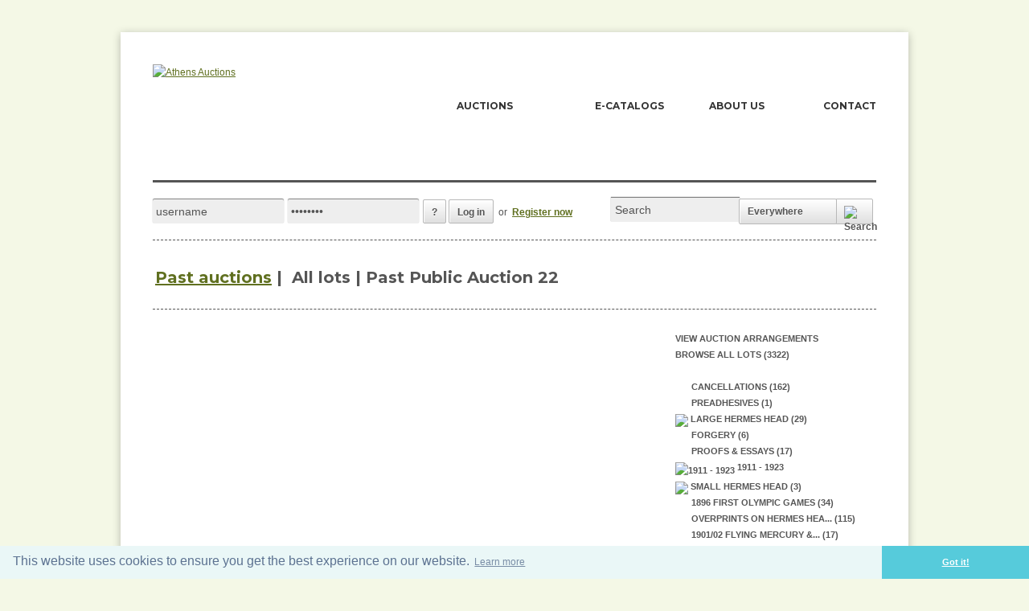

--- FILE ---
content_type: text/html
request_url: https://www.athensauctions.gr/auction.php?id=22
body_size: 5630
content:
<!DOCTYPE html>


<html>
	<head>
		<meta charset="UTF-8">
		<title>Athens Auctions | International Auctions</title>
		<meta name="description" content="We are experienced specialists in the stamps and postal history of Greece, Greek Errors, New Greek Territories, Levant, Cyprus and many other foreign countries." />
		<meta name="keywords" content="stamp auctions, Large herme heads, small herme heads, postal history, Greece, Greek Errors, New Greek Territories, Levant, Cyprus, Auctions, philately, stamps, Picture Postcards, Medals, Books, Photographs, Bonds" />
		<link rel="icon" href="favicon.ico" />
		<link href='https://fonts.googleapis.com/css?family=Signika+Negative|Montserrat:400,700|Open+Sans:400,700,800,600|Roboto:700,900,500' rel='stylesheet' type='text/css'>
		<link rel="stylesheet" href="core.css" />

<!-- Begin Cookie Consent plugin by - cookieconsent.insites.com -->
<link rel="stylesheet" type="text/css" href="//cdnjs.cloudflare.com/ajax/libs/cookieconsent2/3.0.3/cookieconsent.min.css" />
<script src="//cdnjs.cloudflare.com/ajax/libs/cookieconsent2/3.0.3/cookieconsent.min.js"></script>
<script>
window.addEventListener("load", function(){
window.cookieconsent.initialise({
  "palette": {
    "popup": {
      "background": "#eaf7f7",
      "text": "#5c7291"
    },
    "button": {
      "background": "#56cbdb",
      "text": "#ffffff"
    }
  },
  "theme": "edgeless",
  "content": {
    "href": "https://www.athensauctions.gr/about.php?section=policy_4"
  }
})});
</script>
<!-- End Cookie Consent plugin -->

	</head>

	<body>

	<!-- google analytics -->
	<script type="text/javascript">

	  var _gaq = _gaq || [];
	  _gaq.push(['_setAccount', 'UA-4049212-14']);
	  _gaq.push(['_trackPageview']);

	  (function() {
	    var ga = document.createElement('script'); ga.type = 'text/javascript'; ga.async = true;
	    ga.src = ('https:' == document.location.protocol ? 'https://ssl' : 'http://www') + '.google-analytics.com/ga.js';
	    var s = document.getElementsByTagName('script')[0]; s.parentNode.insertBefore(ga, s);
	  })();

	</script>



	<!-- jquery -->
	<script src="jquery-1.8.0.min.js"></script>
	<script src="jquery-ui.min.js"></script>
	<script src="jquery.easing.1.3.js"></script>
	<script src="jquery.imageLens.js"></script>

	<!-- custom javascript and jquery functions -->
	<script src="creditcard.js"></script><!-- from http://www.braemoor.co.uk/software/creditcard.shtml -->
	<script src="core.js?v=2"></script>
	<!-- <script src='https://www.google.com/recaptcha/api.js'></script> -->
	<div id="container">

	<!-- menu -->
		<div id="menuWrapper">
		<div id="logo"><a href="."><img src="images/logo.png" alt="Athens Auctions" border="0"/></a></div>
		<div id="menuOnTheRight">
			<div id="menuItems"><ul>
					<li><a id="allAuctionsSubmenu" >AUCTIONS</a></li>
					<li class="forHidingSubmenu"><a href="ecatalog.php">E-CATALOGS</a></li>
					<li class="forHidingSubmenu"><a href="about.php">ABOUT US</a></li>
					<li class="forHidingSubmenu last"><a href="contact.php">CONTACT</a></li>
				</ul>
				<div id="submenuAuctionsBG" class="shadowed" >AUCTIONS</div>
				<div id="submenuAuctions" class="shadowed"><ul>
					<li id="submenu_active" onclick="location.assign('activeAuctions.php');"><a href="activeAuctions.php">ACTIVE AUCTIONS</a></li>
					<li id="submenu_past" onclick="location.assign('pastAuctions.php');"><a href="pastAuctions.php">PAST AUCTIONS</a></li>
					<li id="submenu_upcoming" onclick="location.assign('upcomingAuctions.php');"><a href="upcomingAuctions.php">UPCOMING AUCTIONS</a></li>
				</ul></div>
			</div>
		</div><br class="clear"/>
		<div id="menu">
			<hr class="strong"/>
			<div id="logoutWarning" class="shadowed"></div>
			<div id="log">			
				
	<div id="login" class="loginText">				
		<input class="withBorderRadius innerShadowed" id="loginUsername" name="loginUsername" type="text" value="username" onfocus="if (this.value == 'username') this.value='';" onblur="if (this.value == '') this.value='username';"/>
		<input class="withBorderRadius innerShadowed" id="loginPassword" name="loginPassword" type="password" value="password" onfocus="if (this.value == 'password') this.value='';" onblur="if (this.value == '') this.value='password';"  onkeypress="if (event.keyCode == 13) log('in','http://www.athensauctions.gr/auction.php?id=22');"/>
		<div class="button" onclick="location.assign('passwordReminder.php');" onmouseover="ddrivetip('Forgot your password?','#000000')" onmouseout="hideddrivetip();">?</div>
		<div id="loginButton" class="button" onclick="log('in','http://www.athensauctions.gr/auction.php?id=22');">Log in</div>&nbsp;&nbsp;or&nbsp;&nbsp;<a href="register.php"><em>Register now</em></a>
	</div>
	</div>
			<div id="searchWrapper">
				<div id="keywordHolder"><input id="searchKeyword" class="innerShadowed" type="text" value="Search" onfocus="if (this.value == 'Search') this.value = '';" onblur="if (this.value == '') this.value = 'Search';" onkeypress="if (event.keyCode == 13) search();"  /></div>
				<div id="searchDropdown" class="button" onclick="revealSearchMenu();" onmouseover="ddrivetip('e.g. 00256','#607020');" onmouseout="hideddrivetip();">Everywhere</div>
				<div id="searchButton" class="button" onclick="search();"><img src="images/search.png" alt="Search"/></div>
				<div id="searchMenu" class="searchDropdownMenu">
					<div id="searchOption0" class="optionSelected" onclick="activateSearchOption(this,'any keyword will do'); ">Everywhere</div>
					<div id="searchOption1" class="option" onclick="activateSearchOption(this,'e.g. 00256'); ">LotIDs</div>
					<!--div id="searchOption2" class="option" onclick="activateSearchOption(this,'e.g. xxxx'); ">HellasIDs</div-->
					<div id="searchOption3" class="option" onclick="activateSearchOption(this,'e.g. 430'); ">Auctions</div>
					<div id="searchOption4" class="option" onclick="activateSearchOption(this,'e.g. POSTCARDS'); ">Chapters</div>
					<div id="searchOption5" class="option" onclick="activateSearchOption(this,'any keyword will do'); ">Descriptions</div>
					<!--div id="searchOption6" class="option" onclick="activateSearchOption(this,'any keyword will do'); ">Books</div-->
				</div>
			</div>
			<br class="clear"/>
		</div>
		<hr class="dashed"/>
	</div>
 <!-- <script>showNotificationBar("Our offices will be closed between July 27th and August 25th, 2024. Happy Holidays!"); </script>  -->
 	<!-- main site -->
	<div id="wrapper">
	
		
	<div id="auctionTypeSingle">
			<!--div class="button left" onclick="history.back();">back</div-->
						<img src="images/pastAuctions.png" alt="" align="absmiddle" class="auctionMenuImg"/>
			<a href="pastAuctions.php"><span id="auctionTypeSingle" class="title18 pt20 noUnderline">Past auctions</span></a><span class="title18 pt20"> | <img src="images/unsold.png" alt="" align="absmiddle" class="auctionMenuImg"/>  All lots | Past Public Auction 22</span>
				</div><br/><hr class="dashed"/><br/>
	
	<div id="auctionLots" class="twoColExt">
		<script>
			<br />
<b>Notice</b>:  Undefined index: lastCategoryPressed in <b>/lamp/auction.php</b> on line <b>36</b><br />
<br />
<b>Notice</b>:  Undefined index: lastAuctionLotsViewed in <b>/lamp/auction.php</b> on line <b>37</b><br />
showAllAuctionLots('22',1,'-','all')		</script>
		<!-- ajax content --><br/>
	</div>
	
	<div id="auctionCategories" class="oneCol">		
		<a href="javascript:showAuctionInfo('22');" class="categoryNoSub allcaps">View auction arrangements</a><br/>
		
				
		<a href="javascript:showAllAuctionLots('22',1,'-','all')" class="categoryNoSub allcaps">Browse all  lots (3322)</a><br/><br/>
		<div id="allCats">
								<a href="javascript:showAuctionLots('22','03500',1,'CANCELLATIONS','162','-','all')" class="categoryNoSub" title="CANCELLATIONS">CANCELLATIONS (162)</a><br/>
									<div id='sub1' style='display:none'>
								</div>
										<a href="javascript:showAuctionLots('22','37200',1,'PREADHESIVES','1','-','all')" class="categoryNoSub" title="PREADHESIVES">PREADHESIVES (1)</a><br/>
									<div id='sub2' style='display:none'>
								</div>
										<a href="javascript:showAuctionLots('22','00100',1,' LARGE HERMES HEAD','29','-','all'); toggleObj(3);" class="category" title=" LARGE HERMES HEAD"><img id="plusminus3" align="texttop" src="images/plus.png" border="0">  LARGE HERMES HEAD (29)</a><br/>
									<div id='sub3' style='display:none'>
											<a href="javascript:showAuctionLots('22','00101',1,' 1861 PARIS PRINT','67','-','all')" class="subCategory" title=" 1861 PARIS PRINT"> 1861 PARIS PRINT (67)</a><br/>
													<a href="javascript:showAuctionLots('22','00102',1,' 1861/1862 ATHENS PROVISIONAL PRINTINGS','64','-','all')" class="subCategory" title=" 1861/1862 ATHENS PROVISIONAL PRINTINGS"> 1861/1862 ATHENS PROVISI... (64)</a><br/>
													<a href="javascript:showAuctionLots('22','00104',1,' 1862/67 CONSECUTIVE ATHENS PRINTINGS','134','-','all')" class="subCategory" title=" 1862/67 CONSECUTIVE ATHENS PRINTINGS"> 1862/67 CONSECUTIVE ATHE... (134)</a><br/>
													<a href="javascript:showAuctionLots('22','00105',1,' 1867/1869 CLEANED PLATES.','54','-','all')" class="subCategory" title=" 1867/1869 CLEANED PLATES."> 1867/1869 CLEANED PLATES... (54)</a><br/>
													<a href="javascript:showAuctionLots('22','00106',1,' 1870 SPECIAL ATHENS PRINTING','15','-','all')" class="subCategory" title=" 1870 SPECIAL ATHENS PRINTING"> 1870 SPECIAL ATHENS PRIN... (15)</a><br/>
													<a href="javascript:showAuctionLots('22','00107',1,' 1871/2 PRINTINGS','29','-','all')" class="subCategory" title=" 1871/2 PRINTINGS"> 1871/2 PRINTINGS (29)</a><br/>
													<a href="javascript:showAuctionLots('22','00108',1,' 1871/76 MESHED PAPER','71','-','all')" class="subCategory" title=" 1871/76 MESHED PAPER"> 1871/76 MESHED PAPER (71)</a><br/>
													<a href="javascript:showAuctionLots('22','00109',1,' 1876 PARIS PRINTING','19','-','all')" class="subCategory" title=" 1876 PARIS PRINTING"> 1876 PARIS PRINTING (19)</a><br/>
													<a href="javascript:showAuctionLots('22','00110',1,' 1876/77 ATHENS PRINTING','28','-','all')" class="subCategory" title=" 1876/77 ATHENS PRINTING"> 1876/77 ATHENS PRINTING (28)</a><br/>
													<a href="javascript:showAuctionLots('22','00111',1,' 1875/80 CREAM PAPER','66','-','all')" class="subCategory" title=" 1875/80 CREAM PAPER"> 1875/80 CREAM PAPER (66)</a><br/>
													<a href="javascript:showAuctionLots('22','00112',1,' 1880/86 ATHENS PRINTING','62','-','all')" class="subCategory" title=" 1880/86 ATHENS PRINTING"> 1880/86 ATHENS PRINTING (62)</a><br/>
										</div>
										<a href="javascript:showAuctionLots('22','07600',1,'FORGERY','6','-','all')" class="categoryNoSub" title="FORGERY">FORGERY (6)</a><br/>
									<div id='sub4' style='display:none'>
								</div>
										<a href="javascript:showAuctionLots('22','36200',1,'PROOFS & ESSAYS','17','-','all')" class="categoryNoSub" title="PROOFS & ESSAYS">PROOFS & ESSAYS (17)</a><br/>
									<div id='sub5' style='display:none'>
								</div>
									<a href="javascript:toggleObj(6);" class="category"><img id="plusminus6" align="texttop" src="images/plus.png" border="0" title=" 1911 - 1923">  1911 - 1923</a><br/>
								<div id='sub6' style='display:none'>
											<a href="javascript:showAuctionLots('22','00702',1,'ÎÎÎÎÎÎÎÎ ÎÎÎÎÎÎÎ£ÎÎ£','91','-','all')" class="subCategory" title="ΕΛΛΗΝΙΚΗ ΔΙΟΙΚΗΣΙΣ">ΕΛΛΗΝΙΚΗ ΔΙΟΙ... (91)</a><br/>
													<a href="javascript:showAuctionLots('22','00701',1,' ENGRAVED & LITHOGRAPHIC ISSUES','18','-','all')" class="subCategory" title=" ENGRAVED & LITHOGRAPHIC ISSUES"> ENGRAVED & LITHOGRAPHIC ... (18)</a><br/>
													<a href="javascript:showAuctionLots('22','00708',1,' ÎÎÎÎÎÎ£ OVPT.','17','-','all')" class="subCategory" title=" ΛΗΜΝΟΣ OVPT."> ΛΗΜΝΟΣ OVPT. (17)</a><br/>
													<a href="javascript:showAuctionLots('22','00704',1,' 1913 CAMPAIGN (1912)','6','-','all')" class="subCategory" title=" 1913 CAMPAIGN (1912)"> 1913 CAMPAIGN (1912) (6)</a><br/>
													<a href="javascript:showAuctionLots('22','00706',1,' E.T. OVPT. & PROVISIONAL GOVERNMENT','14','-','all')" class="subCategory" title=" E.T. OVPT. & PROVISIONAL GOVERNMENT"> E.T. OVPT. & PROVISIONAL... (14)</a><br/>
													<a href="javascript:showAuctionLots('22','00707',1,' ÎÎ ÎÎÎÎ£Î¤ÎÎ£ÎÎ£ 1922  OVPT.','26','-','all')" class="subCategory" title=" ΕΠΑΝΑΣΤΑΣΙΣ 1922  OVPT."> ΕΠΑΝΑΣΤΑΣΙΣ 1... (26)</a><br/>
										</div>
										<a href="javascript:showAuctionLots('22','00200',1,' SMALL HERMES HEAD','3','-','all'); toggleObj(7);" class="category" title=" SMALL HERMES HEAD"><img id="plusminus7" align="texttop" src="images/plus.png" border="0">  SMALL HERMES HEAD (3)</a><br/>
									<div id='sub7' style='display:none'>
											<a href="javascript:showAuctionLots('22','00201',1,' BELGIAN PRINT','23','-','all')" class="subCategory" title=" BELGIAN PRINT"> BELGIAN PRINT (23)</a><br/>
													<a href="javascript:showAuctionLots('22','00208',1,'ATHENS PRINTING - 1st PERIOD','32','-','all')" class="subCategory" title="ATHENS PRINTING - 1st PERIOD">ATHENS PRINTING - 1st PER... (32)</a><br/>
													<a href="javascript:showAuctionLots('22','00209',1,'ATHENS PRINTING - 2nd PERIOD','76','-','all')" class="subCategory" title="ATHENS PRINTING - 2nd PERIOD">ATHENS PRINTING - 2nd PER... (76)</a><br/>
													<a href="javascript:showAuctionLots('22','00210',1,'ATHENS PRINTING - 3rd PERIOD','59','-','all')" class="subCategory" title="ATHENS PRINTING - 3rd PERIOD">ATHENS PRINTING - 3rd PER... (59)</a><br/>
										</div>
										<a href="javascript:showAuctionLots('22','00300',1,' 1896 FIRST OLYMPIC GAMES','34','-','all')" class="categoryNoSub" title=" 1896 FIRST OLYMPIC GAMES"> 1896 FIRST OLYMPIC GAMES (34)</a><br/>
									<div id='sub8' style='display:none'>
								</div>
										<a href="javascript:showAuctionLots('22','00400',1,' OVERPRINTS ON HERMES HEADS & 1896 OLYMPICS','115','-','all')" class="categoryNoSub" title=" OVERPRINTS ON HERMES HEADS & 1896 OLYMPICS"> OVERPRINTS ON HERMES HEA... (115)</a><br/>
									<div id='sub9' style='display:none'>
								</div>
										<a href="javascript:showAuctionLots('22','00500',1,' 1901/02 FLYING MERCURY & A.M.','17','-','all')" class="categoryNoSub" title=" 1901/02 FLYING MERCURY & A.M."> 1901/02 FLYING MERCURY &... (17)</a><br/>
									<div id='sub10' style='display:none'>
								</div>
										<a href="javascript:showAuctionLots('22','00600',1,' 1906 SECOND OLYMPIC GAMES','9','-','all')" class="categoryNoSub" title=" 1906 SECOND OLYMPIC GAMES"> 1906 SECOND OLYMPIC GAME... (9)</a><br/>
									<div id='sub11' style='display:none'>
								</div>
										<a href="javascript:showAuctionLots('22','00800',1,' 1924 - 1944','45','-','all')" class="categoryNoSub" title=" 1924 - 1944"> 1924 - 1944 (45)</a><br/>
									<div id='sub12' style='display:none'>
								</div>
										<a href="javascript:showAuctionLots('22','01000',1,' AIR-MAIL ISSUES','32','-','all')" class="categoryNoSub" title=" AIR-MAIL ISSUES"> AIR-MAIL ISSUES (32)</a><br/>
									<div id='sub13' style='display:none'>
								</div>
										<a href="javascript:showAuctionLots('22','00900',1,'1945-2013','188','-','all'); toggleObj(14);" class="category" title="1945-2013"><img id="plusminus14" align="texttop" src="images/plus.png" border="0"> 1945-2013 (188)</a><br/>
									<div id='sub14' style='display:none'>
											<a href="javascript:showAuctionLots('22','00901',1,' ELECTRONIC VENDING MACHINES STAMPS','26','-','all')" class="subCategory" title=" ELECTRONIC VENDING MACHINES STAMPS"> ELECTRONIC VENDING MACHI... (26)</a><br/>
													<a href="javascript:showAuctionLots('22','00902',1,' AGION OROS PHILATELIC COLLECTION','34','-','all')" class="subCategory" title=" AGION OROS PHILATELIC COLLECTION"> AGION OROS PHILATELIC CO... (34)</a><br/>
										</div>
										<a href="javascript:showAuctionLots('22','01100',1,' POSTAL TAX (CHARITY) STAMPS','36','-','all')" class="categoryNoSub" title=" POSTAL TAX (CHARITY) STAMPS"> POSTAL TAX (CHARITY) STA... (36)</a><br/>
									<div id='sub15' style='display:none'>
								</div>
										<a href="javascript:showAuctionLots('22','01200',1,' POSTAGE DUE STAMPS','59','-','all')" class="categoryNoSub" title=" POSTAGE DUE STAMPS"> POSTAGE DUE STAMPS (59)</a><br/>
									<div id='sub16' style='display:none'>
								</div>
										<a href="javascript:showAuctionLots('22','01300',1,' FIRST DAY COVER','58','-','all'); toggleObj(17);" class="category" title=" FIRST DAY COVER"><img id="plusminus17" align="texttop" src="images/plus.png" border="0">  FIRST DAY COVER (58)</a><br/>
									<div id='sub17' style='display:none'>
											<a href="javascript:showAuctionLots('22','01301',1,' MAXIMUM CARDS','18','-','all')" class="subCategory" title=" MAXIMUM CARDS"> MAXIMUM CARDS (18)</a><br/>
										</div>
										<a href="javascript:showAuctionLots('22','01500',1,' NATIONAL RESISTANCE (LOCAL) ISSUES','1','-','all')" class="categoryNoSub" title=" NATIONAL RESISTANCE (LOCAL) ISSUES"> NATIONAL RESISTANCE (LOC... (1)</a><br/>
									<div id='sub18' style='display:none'>
								</div>
										<a href="javascript:showAuctionLots('22','01800',1,' DEDEAGATCH','9','-','all')" class="categoryNoSub" title=" DEDEAGATCH"> DEDEAGATCH (9)</a><br/>
									<div id='sub19' style='display:none'>
								</div>
										<a href="javascript:showAuctionLots('22','01900',1,' DODECANESE','32','-','all')" class="categoryNoSub" title=" DODECANESE"> DODECANESE (32)</a><br/>
									<div id='sub20' style='display:none'>
								</div>
										<a href="javascript:showAuctionLots('22','03300',1,' MILITARY CANCELLATIONS','1','-','all')" class="categoryNoSub" title=" MILITARY CANCELLATIONS"> MILITARY CANCELLATIONS (1)</a><br/>
									<div id='sub21' style='display:none'>
								</div>
										<a href="javascript:showAuctionLots('22','03600',1,' LEVANT','4','-','all')" class="categoryNoSub" title=" LEVANT"> LEVANT (4)</a><br/>
									<div id='sub22' style='display:none'>
								</div>
										<a href="javascript:showAuctionLots('22','02000',1,' EPIRUS','39','-','all')" class="categoryNoSub" title=" EPIRUS"> EPIRUS (39)</a><br/>
									<div id='sub23' style='display:none'>
								</div>
										<a href="javascript:showAuctionLots('22','02200',1,' THESSALONIKI (SALONICA)','6','-','all')" class="categoryNoSub" title=" THESSALONIKI (SALONICA)"> THESSALONIKI (SALONICA) (6)</a><br/>
									<div id='sub24' style='display:none'>
								</div>
										<a href="javascript:showAuctionLots('22','02300',1,' THRACE (EAST-WEST-NORTH) & PORT-LAGOS','29','-','all'); toggleObj(25);" class="category" title=" THRACE (EAST-WEST-NORTH) & PORT-LAGOS"><img id="plusminus25" align="texttop" src="images/plus.png" border="0">  THRACE (EAST-WEST-NORTH)... (29)</a><br/>
									<div id='sub25' style='display:none'>
											<a href="javascript:showAuctionLots('22','02301',1,' GIUMULTZINA (=KOMOTINI)','2','-','all')" class="subCategory" title=" GIUMULTZINA (=KOMOTINI)"> GIUMULTZINA (=KOMOTINI) (2)</a><br/>
										</div>
										<a href="javascript:showAuctionLots('22','02400',1,' IKARIA ISLAND','1','-','all')" class="categoryNoSub" title=" IKARIA ISLAND"> IKARIA ISLAND (1)</a><br/>
									<div id='sub26' style='display:none'>
								</div>
										<a href="javascript:showAuctionLots('22','02500',1,' IONIAN ISLANDS','26','-','all')" class="categoryNoSub" title=" IONIAN ISLANDS"> IONIAN ISLANDS (26)</a><br/>
									<div id='sub27' style='display:none'>
								</div>
										<a href="javascript:showAuctionLots('22','02600',1,' CAVALLA','6','-','all')" class="categoryNoSub" title=" CAVALLA"> CAVALLA (6)</a><br/>
									<div id='sub28' style='display:none'>
								</div>
										<a href="javascript:showAuctionLots('22','02700',1,' CRETE','63','-','all')" class="categoryNoSub" title=" CRETE"> CRETE (63)</a><br/>
									<div id='sub29' style='display:none'>
								</div>
										<a href="javascript:showAuctionLots('22','02900',1,' MACEDONIA','2','-','all')" class="categoryNoSub" title=" MACEDONIA"> MACEDONIA (2)</a><br/>
									<div id='sub30' style='display:none'>
								</div>
										<a href="javascript:showAuctionLots('22','03000',1,' SAMOS ISLAND','21','-','all')" class="categoryNoSub" title=" SAMOS ISLAND"> SAMOS ISLAND (21)</a><br/>
									<div id='sub31' style='display:none'>
								</div>
										<a href="javascript:showAuctionLots('22','03100',1,' SMYRNE,CONS/PLE & ASIA MINOR (before 1922)','2','-','all')" class="categoryNoSub" title=" SMYRNE,CONS/PLE & ASIA MINOR (before 1922)"> SMYRNE,CONS/PLE & ASIA M... (2)</a><br/>
									<div id='sub32' style='display:none'>
								</div>
										<a href="javascript:showAuctionLots('22','03200',1,' CHIOS ISLAND','3','-','all')" class="categoryNoSub" title=" CHIOS ISLAND"> CHIOS ISLAND (3)</a><br/>
									<div id='sub33' style='display:none'>
								</div>
										<a href="javascript:showAuctionLots('22','04200',1,' MYTILENE ISLAND','3','-','all')" class="categoryNoSub" title=" MYTILENE ISLAND"> MYTILENE ISLAND (3)</a><br/>
									<div id='sub34' style='display:none'>
								</div>
										<a href="javascript:showAuctionLots('22','35700',1,'MILITARY COVERS','14','-','all')" class="categoryNoSub" title="MILITARY COVERS">MILITARY COVERS (14)</a><br/>
									<div id='sub35' style='display:none'>
								</div>
										<a href="javascript:showAuctionLots('22','36400',1,'LETTERS & COVERS','15','-','all')" class="categoryNoSub" title="LETTERS & COVERS">LETTERS & COVERS (15)</a><br/>
									<div id='sub36' style='display:none'>
								</div>
										<a href="javascript:showAuctionLots('22','37000',1,'FISCALS','10','-','all')" class="categoryNoSub" title="FISCALS">FISCALS (10)</a><br/>
									<div id='sub37' style='display:none'>
								</div>
										<a href="javascript:showAuctionLots('22','37100',1,'VIGNETTES','2','-','all')" class="categoryNoSub" title="VIGNETTES">VIGNETTES (2)</a><br/>
									<div id='sub38' style='display:none'>
								</div>
										<a href="javascript:showAuctionLots('22','03700',1,' POSTAL STATIONERY','12','-','all')" class="categoryNoSub" title=" POSTAL STATIONERY"> POSTAL STATIONERY (12)</a><br/>
									<div id='sub39' style='display:none'>
								</div>
										<a href="javascript:showAuctionLots('22','04000',1,' CYPRUS','31','-','all')" class="categoryNoSub" title=" CYPRUS"> CYPRUS (31)</a><br/>
									<div id='sub40' style='display:none'>
								</div>
										<a href="javascript:showAuctionLots('22','04300',1,' FOREIGN COUNTRIES','609','-','all')" class="categoryNoSub" title=" FOREIGN COUNTRIES"> FOREIGN COUNTRIES (609)</a><br/>
									<div id='sub41' style='display:none'>
								</div>
										<a href="javascript:showAuctionLots('22','35000',1,'LETTERS & COVERS OF VARIOUS COUNTRIES','1','-','all')" class="categoryNoSub" title="LETTERS & COVERS OF VARIOUS COUNTRIES">LETTERS & COVERS OF VARIO... (1)</a><br/>
									<div id='sub42' style='display:none'>
								</div>
										<a href="javascript:showAuctionLots('22','07800',1,'COLLECTIONS','2','-','all')" class="categoryNoSub" title="COLLECTIONS">COLLECTIONS (2)</a><br/>
									<div id='sub43' style='display:none'>
								</div>
										<a href="javascript:showAuctionLots('22','03900',1,'POSTCARDS','148','-','all')" class="categoryNoSub" title="POSTCARDS">POSTCARDS (148)</a><br/>
									<div id='sub44' style='display:none'>
								</div>
										<a href="javascript:showAuctionLots('22','04800',1,'BOOKS','368','-','all')" class="categoryNoSub" title="BOOKS">BOOKS (368)</a><br/>
									<div id='sub45' style='display:none'>
								</div>
					
		</div>
	</div><br/>
	
		
﻿		
	</div>
	<div id="footerWrapper">
		<div id="footer">
			<hr/>
			<div id="copyright">&copy; 2026 Athens Auctions. All rights reserved. | <a href="about.php?section=policy_2">Terms and conditions</a> | <a href="sitemap.php">Sitemap</a></div>
			<!-- google translate -->
			<div id="google_translate_element" style="float:right;"></div><script type="text/javascript">function googleTranslateElementInit() { new google.translate.TranslateElement({pageLanguage: 'en', includedLanguages: 'el,en', layout: google.translate.TranslateElement.InlineLayout.SIMPLE}, 'google_translate_element'); }</script><script type="text/javascript" src="//translate.google.com/translate_a/element.js?cb=googleTranslateElementInit"></script>
			
		</div><br class='clear'/>
	</div>
	
	</div><br class='clear'/>
	
	<div id="top" onclick="scrollPageUp()">top</div>
	
	<!-- tooltip -->
	<div id="dhtmltooltip"></div><script src="tooltip.js"></script>	
	
	</body>
</html>


--- FILE ---
content_type: text/css
request_url: https://www.athensauctions.gr/core.css
body_size: 5333
content:
html,body { width:100%; height:100%; margin:0px; padding:0px; }
html, body { height:100%; }
body { background:#f4f8e6; }
body,div,input,textarea { font-family:Arial, sans-serif; font-weight:normal; font-size:12px; line-height:20px; color:#555; }
input,textarea,select,option { font-size:14px; border:0px; outline:none; resize:none; background:#eee; }
h1 { font-size:18px; font-weight:bold; }
h2 { font-family:Montserrat; font-size:14px; font-weight:bold; }
hr { border:0; border-top:solid 1px #555; clear:both; }
hr.strong { border-top:solid 3px #555; }
hr.dashed { border-top:dashed 1px #555; }
hr.light { border-top:solid 1px #ccc; }
em { font-weight:bold; font-style:normal; }
a { color:#607020; text-decoration:underline; font-size:12px; font-weight:normal; }
a:hover { text-decoration:none; }
a.red { color:#f33; }
label { cursor:pointer; }
label.cc { float:left; width:20%; padding:8px 0 0; }

/* general */
.shadowed { -webkit-box-shadow: 0px 1px 1px rgba(0, 0, 0, 0.5); -moz-box-shadow: 0px 1px 1px rgba(0, 0, 0, 0.5); box-shadow: 0px 1px 1px rgba(0, 0, 0, 0.5); filter:progid:DXImageTransform.Microsoft.dropshadow(OffX=0, OffY=1, Color=#999999, Positive='true'); }
.innerShadowed { -webkit-box-shadow: 0px -1px 1px rgba(0, 0, 0, 0.5); -moz-box-shadow: 0px -1px 1px rgba(0, 0, 0, 0.5); box-shadow: 0px -1px 1px rgba(0, 0, 0, 0.5); filter:progid:DXImageTransform.Microsoft.dropshadow(OffX=0, OffY=-1, Color=#555555, Positive='true'); }
.button,.buttonInactive,.buttonSelected,.adminButton,.shipButton { display:inline; text-decoration:none; font-weight:bold; cursor:pointer; text-align:center; padding:5px 10px; background:#eee; background:-moz-linear-gradient(top, #fff 0%,#e0e0e0); background:-webkit-gradient( linear, left top, left bottom, from(#fff), to(#e0e0e0)); border-radius:2px; -moz-border-radius:2px; -webkit-border-radius:2px; border:1px solid #b8b8b8; -moz-box-shadow:0px 0px 0px rgba(000,000,000,0), inset 1px 1px 1px rgba(255,255,255,1); -webkit-box-shadow:0px 0px 0px rgba(000,000,000,0), inset 1px 1px 1px rgba(255,255,255,1); text-shadow: 0px 1px 0px rgba(255,255,255,0.7); }
.button:hover,.adminButton:hover { text-decoration:none; color:#333; -moz-box-shadow: 0px 0px 5px #ccc; -webkit-box-shadow: 0px 0px 5px #ccc; box-shadow: 0px 0px 5px #ccc; }
.button:active,.adminButton:active,.shipButton:active  { background:#eee; -moz-box-shadow:inset 1px 1px 0px #999; -webkit-box-shadow:inset 1px 1px 0px #999; box-shadow:inset 1px 1px 0px #999; }
.buttonInactive { background:#ddd; cursor:default; }
.buttonSelected { background:#dfd; cursor:default; }
.adminButton { display:block; width:357px; padding:10px 15px; font-size:14px; margin:0 5px 5px 0; }
.shipButton { display:block; width:620px; padding:10px 15px; font-size:14px; margin:0 5px 5px 0; }
.button.red:hover, .adminButton.red:hover, .shipButton.red:hover  { color:#c68; }
.button.big { font-size:16px; padding:10px 15px; }
.blue, .blue:hover { color:#68c; }
.red, .red:hover { color:#c68; }
.orange, .orange:hover { color:#ffa500; }
.green, .green:hover { color:#698; }
.gray { color:#999; }
.lightgray { color:#ccc; }
.visible { display:block; }
.invisible { display:none; }
.title24, .title18 { font-family:Montserrat,Arial; font-size:20px; font-weight:normal; margin:5px 0 15px; }
.title18 { font-weight:bold; font-size:16px; }
.title18.aboutTitle { font-size:16px; color:#607020; font-weight:normal; }
.title18.redSub { font-size:16px; color:#f33; font-weight:normal; }
.pt11 { font-size:11px; }
.pt12 { font-size:12px; }
.pt13 { font-size:13px; }
.pt14 { font-size:14px; }
.pt15 { font-size:15px; }
.pt16 { font-size:16px; }
.lineHeight16 { line-height:24px; }
.pt18 { font-size:18px; }
.pt20 { font-size:20px; }
.arial { font-family:Arial; }
.displayFont { font-family:Montserrat,Arial; }
.noMargin { margin:0!important; }
.marginRight { margin:0 5px 0 0; }
.noUnderline { text-decoration:none; }
.underlined { text-decoration:underline; }
.allcaps { text-transform:uppercase; }
.oneCol, .oneColExt, .twoCol, .twoColExt, .halfColLeft, .halfColRight { float:left; }
.oneCol { width:250px; }
.oneCol.withPadding { padding:0 0 0 40px; }
.oneColExt { width:295px; }
.twoCol { width:605px; }
.twoCol.withTopPadding { padding:40px 0 0 0; }
.twoColExt { width:630px; }
.fourCol,.fourColRight { width:190px; padding:0 33px 0 0; margin:0 0 15px 0; float:left; }
.fourColRight { padding:0; }
.fullCol { width:880px; clear:both; }
.halfColLeft { width:440px; margin:0 15px 0 0; }
.halfColRight { width:430px; margin:0 0 0 15px; }
.hr { width:0px; height:100%; float:right; border-left:solid 1px #fff; border-right:solid 1px #bbb; }
.smallText { font-size:10px; font-family:Montserrat,Arial; font-weight:bold; color:#555; }
a.smallText:hover { color:#607020; }
.noFloat { clear:both; }
.centered { text-align:center; margin:0 auto; }
.wideDark, .wideLight, .widePink { font-size:13px; padding:2px 4px; font-family:Montserrat,Arial; text-align:center; }
.wideDark { background:#607020; color:#fff; }
.wideLight { background:#fff; color:#333; }
.widePink { background:#fff9ff; color:#333; }
.right { text-align:right; float:right; }
.left { text-align:left; float:left; }
.withBorderRadius { -webkit-border-radius:2px; -moz-border-radius:2px; border-radius:2px; }
.likeActive:hover { cursor:pointer; }
.wideLeading { line-height:28px; }
.white { padding:10px; background:#eee; width:610px; }
.rel { position:relative; margin:0 20px 0 0; }
.textLeft { text-align:left; }
.inputInButton { padding:0 5px; width:75px; }
select.withPadding { padding:5px; }
.clear { float:none!important; clear:both!important: display:block; }

/*menu*/
#menuWrapper { width:900px; margin:0 auto; background:#fff; padding:0 40px 30px; }
#log { float:left; width:540px; height:65px; margin:0; padding:0; position:relative; z-index:0; }
#login, .loginText { margin:15px 0; padding:0; text-align:left; }
#login #loginUsername,#login #loginPassword { margin:0 2px 0 0; }
#login input { background:#eee; color:#555; padding:5px 4px; margin:0 0 10px 0; width:155px; }
#login .button { padding:8px 10px 6px; }
#logout, .loginInfo { margin:20px 0; text-align:left; }
#logout em.welcome { font-family:Montserrat,Arial; font-size:13px; font-weight:bold; margin:0 10px 0 0; padding:0; }
#logout #loginInfoContainer { background:#f3f3f3; border:solid 1px #bbb; padding:10px 0; margin:0 15px 0 0; }
#logout #loginInfoContainer a { font-family:Montserrat,Arial; font-size:11px; font-weight:bold; text-decoration:none; padding:0 10px; border-right: solid 1px #eee; }
#logout #loginInfoContainer a:hover { text-decoration:underline; }
#logout #loginInfoContainer a.noBorderRight { border-right:none; }
#logout #loginInfoContainer #loginCart { position:relative; top:4px; margin:0 5px 0 0; }
#logout #loginInfoContainer #loginBid { position:relative; top:2px; margin:0 5px 0 0; }
#logo { float:left; width:300px; height:100px; margin:40px 0; }
#menuOnTheRight { float:right; margin:82px 0; }
#menu { width:900px; height:50px; }
#menuItems { padding:0; float:right; position:relative; }
#menuItems ul { list-style-type:none; margin:0; padding:0; }
#menuItems ul li { cursor:pointer; float:left; width:150px; padding:0 0 0 22px; }
#menuItems ul li.forHidingSubmenu { width:120px; }
#menuItems ul li.forHidingSubmenu.last { width:auto; }
#menuItems ul li a { font-family:Montserrat,Arial; font-size:12px; font-weight:bold; color:#333; text-decoration:none; }
#menuItems ul li a:hover, #menuItems ul li a.selected { text-decoration:none; color:#607020; }
#allAuctionsSubmenu { font-size:11px; font-weight:bold; }
#submenuAuctionsBG { display:none; cursor:pointer; height:20px; padding:10px 22px; background:#fff; color:#607020; font-family:Montserrat,Arial; font-weight:bold; position:absolute; z-index:20; top:-10px; }
#submenuAuctions { display:none; position:absolute; top:30px; background:#fff; z-index:1000; padding:0; }
#submenuAuctions ul { padding:0; }
#submenuAuctions ul li { clear:both; padding:15px 25px; border-top:solid 1px #eee; }
#submenuAuctions ul li a:hover { text-decoration:none; }
#submenuAuctions ul li:hover { background:#f3f3f3; cursor:pointer; }
#submenuAuctions ul li:hover > a { color:#607020; cursor:pointer; }
#submenuAuctions ul li#submenu_upcoming:hover { background:#ffe9ee; }
#submenuAuctions ul li#submenu_upcoming:hover > a { color:#f33; }
#submenuAuctions ul li#submenu_past:hover > a { color:#444; }

/* wrapper + transitions */
#container { width:980px; margin:40px auto; -webkit-box-shadow:0px 2px 10px rgba(0, 0, 0, 0.25); -moz-box-shadow:0px 2px 10px rgba(0, 0, 0, 0.25); box-shadow:0px 2px 10px rgba(0, 0, 0, 0.25); filter:progid:DXImageTransform.Microsoft.dropshadow(OffX=0, OffY=2, Color=#cccccc, Positive='true'); }
#wrapper { clear:both; width:900px; margin:0 auto; padding:0 40px; overflow:hidden; background:#fff; }
.auction .actions, .auction { -webkit-transition: all 0.15s ease-in-out; -moz-transition: all 0.15s ease-in-out; -o-transition: all 0.15s ease-in-out; transition: all 0.15s ease-in-out; }

/* index */
.auction { position:relative; display:block; width:900px; height:280px; padding:0!important; margin:0 0 15px 0; background:#f3f3f3; clear:both; overflow:hidden; }
.auction .activeAuctionInfo { padding:20px; }
.auction:hover { cursor:default; background:#f9f9f9; }
.auction .theImg a img { width:450px!important; }
.pastAuction, .unsold { position:relative; width:402px; height:85px; background:#f3f3f3; padding:20px; margin:0 15px 15px 0; float:left; overflow:hidden; }
.pastAuction:nth-child(2n + 1), .unsold:nth-child(2n + 1) { margin:0 0 15px 0; }
.pastAuction .actions img, .unsold .actions img { margin:0 0 7px 0; width:24px; }
.pastAuction .actions a, .unsold .actions a { font-size:13px; }
.pastAuction a { color:#444; }
.pastAuction .actions, .unsold .actions { float:right; text-align:right; }
.pastAuction .title, .unsold .title { float:left; }
.pastAuctionIE, .unsoldIE { position:relative; width:860px; height:85px; background:#f3f3f3; padding:20px; margin:0 0 20px 0; overflow:hidden; }
.pastAuctionIE .actions, .unsoldIE .actions { float:right; width:190px; text-align:left; line-height:30px; }
.pastAuctionIE .title, .unsoldIE .title { float:left; }
.pastAuctionIE .actions img, .unsoldIE .actions img { width:24px; }
.unsold, .unsoldIE { background:#ffc; }
.upcoming { width:860px; display:block; background:#ffe9ee; overflow:hidden; padding:20px; margin:0 0 15px 0; clear:both; }
.upcoming .left { width:25%; margin:0 8% 0 0; }
.upcoming .title span { color:#f33; }
.auction a.title24 { display:block; margin:0 0 10px 0; }
.auction .actions { font-family:Montserrat,Arial; margin:20px 0 0 0; position:absolute; bottom:10px; right:20px; }
.auction .actions:hover { bottom:5px; }
.auction .actions a { text-decoration:none; }
.auction .actions a:hover { text-decoration:underline; }
#pastAuctions { clear:both; text-align:left; margin:10px 0 0; }
#pastAuctions a:hover { text-decoration:underline; }
#info { clear:both; width:100%; margin:30px 0 0; }
#leftInfo, #rightInfo, #contact, #newsletter { float:left; }
#about .text { padding:0 25px 0 0; }
#contact, #newsletter { margin:20px 0 0!important; }
#contact a, #contact .text { font-size:14px; line-height:20px; padding:2px 0 0; }
#subscribeResponse input { width:255px; margin:0 5px 10px 0; padding:3px 5px 5px; background:#eee; }
#rightInfo img { float:left; margin:5px 20px 0 0; }
.auctionMenu, .auctionMenuRight { width:270px; padding:20px 20px 15px; margin: 0 15px 5px 0; text-align:center; float:left; }
.auctionMenuImg { position:relative; top:0px; }
.auctionMenuRight { float:right; }
.actives, .activesAdmin, .activesAdminSingle, .auctionMenu:hover, .auctionMenuRight:hover { position:relative; vertical-align:top; }
.activesAdmin { width:390px; padding:20px; background:#f3f3f3; }
.activesAdminSingle { padding:0 0 10px 0; }
.auctionMenu:hover, .auctionMenuRight:hover { cursor:pointer; }
.emptyAuctionSpace { float:right; margin:0 15px; }

/* auction */
#auctionCategories { float:left; height:100%; }
#auctionLots { float:left; height:100%; }
#lots { height:100%; }
#allCats { padding:0 0 0 20px!important; }
.category, .categoryNoSub { color:#555; font-size:11px; font-weight:bold; text-decoration:none; }
.subCategory, .categoryNoSub { color:#555; font-size:11px; margin:0 0 0 20px; text-decoration:none; }
.category:hover, .categoryNoSub:hover, .subCategory:hover { text-decoration:underline; }
.auctionLot, .auctionLotFinalize { background:#f4f8e6; width:575px; overflow:auto; margin:0 0 20px 0; /* border-top:solid 3px #e0f0a0; */ }
.previewImg, .lotDescription, .lotDescriptionInDetail, .lotActions, .lotActionsFinalize, .lotActionsFinalizeBook, .lotDescriptionFinalize { display:table-cell; height:100%; vertical-align:top; }
.previewImg { width:100px; background:#ddd; vertical-align:top; overflow:hidden; cursor:pointer; cursor:-moz-zoom-in; }
.previewImg img { width:100px; }
.lotDescription, .lotDescriptionInDetail, .lotDescriptionFinalize { width:270px; padding:15px; }
.lotDescriptionInDetail { width:270px; display:block; padding:0; }
.lotDescriptionFinalize { vertical-align:top; width:530px; }
.fullLotImg { width:90%; }
.lotActions, .lotActionsInDetail, .lotActionsFinalize, .lotActionsFinalizeBook { width:155px; padding:15px 0 20px; text-align:right; }
.lotActionsInDetail { width:290px; padding:0; }
.lotActionsInDetail.leftText { text-align:left; }
.auctionLotFinalize { width:100%; }
.lotActionsFinalize, .lotActionsFinalizeBook { width:290px; text-align:left; padding:15px 20px; }
.lotActionsFinalizeBook { width:320px; }
.bidTextbox, .bidTextboxNoTop  { background:#fff; width:60px; padding:1px 0; margin:10px 0px 10px 5px; text-align:center; font-size:14px; }
.bidTextboxNoTop { margin:0 0px 10px 5px; }
#pricesHeader, .prices, #searchHeader { clear:both; border:none; }
.pricesCol, .searchCol { float:left; width:287px; margin:0 3px 0 0; font-size:14px; padding:5px; border:0px; }
.searchCol { width:167px; margin:0 3px 0 0; }
#pricesHeader .pricesCol, #searchHeader .searchCol, #searchHeader .search25Col, #searchHeader .search20Col { font-family:Montserrat,Arial; font-weight:bold; font-size:12px; width:287px; margin:0 3px 0 0; padding:2px 5px; background:#f3f3f3; }
#searchHeader .searchCol { width:167px; margin:0 3px 0 0; }
.allOrUnsoldSelect { padding:5px; width:200px; }
.searchTwoCol, #searchHeader .searchTwoCol { width:530px; }
.search25Col, #searchHeader .search25Col { width:125px; float:left; background:none; font-size:11px; }
.search20Col, #searchHeader .search20Col { width:100px; float:left; background:none; font-size:11px; }
.search25Col, .search20Col, .search40Col, .search60Col { padding:2px 5px; margin:0 3px 0 0; font-size:12px; }
.search10Col, #searchHeader .search10Col { width:55px; float:left; background:none; font-size:11px; }
.search40Col, #searchHeader .search40Col { width:253px; float:left; background:none; font-size:11px; }
.search60Col, #searchHeader .search60Col { width:361px; float:left; background:none; font-size:11px; }
.search70Col, #searchHeader .search70Col { width:334px; float:left; background:none; font-size:11px; }
.fullWidth { width:880px!important; }
.finalizeNotesTextarea { padding:10px; }
#paymentSelect { padding:5px; width:340px; }
#forFinalizing { clear:both; float:none; margin:120px 0 0!important; }
#finalizeButton img { position:relative; top:0px; margin:0 10px 0 0; }
#finalNotes { width:410px; height:73px; }
#finalNotes.high { width:410px; height:255px; }
#creditCardForm { display:none; padding:0px; width:430px; }
#creditCardForm em { float:left; width:150px; }
#creditCardForm input, #ccForm input { padding:5px; }
#creditCardForm select, #ccForm select { padding:5px; }
#ccName { width:270px; }
#ccNumber { width:132px; }
#ccType { width:142px; }
#ccCode { width:50px; }
#previousButton { position:relative; left:817px; top:-52px; }
#nextButton { position:relative; left:890px; top:-52px; }
.pages { width:575px; text-align:center; }
.pages .button, .pages .buttonInactive { padding:5px; }
#ccResult.ok { color:#179900; }
#ccResult.error { color:#f00; }

/* eshop */
.eshopItemContainer { width:205px; float:left; margin:0 20px 20px 0; padding:0!important; overflow:hidden; }
.eshopItemContainer:nth-child(4n) { margin:0 0 20px 0!important; }
.eshopItem { background:#f3f3f3; padding:20px; width:170px; height:400px; margin:0; }
.ecatalogItem { background:#fff; padding:20px; width:170px; height:300px; margin:0; }
.eshopImg { width:170px!important; }
.eshopActions { width:190px; padding:15px 10px 20px; text-align:center; background:#e9e9e9; }
a.eshopTitle { text-decoration:none; }
a.eshopTitle:hover { text-decoration:underline; }
.eshopMenu { margin:10px; position:relative; top:7px; text-decoration:none; }
.eshopMenu:hover { text-decoration:underline; }
.eshopSort { padding:5px; width:170px; position:relative; top:0px; border:solid 0px #ccc; }
#eshopSortStyle { position:absolute; right:10px; top:-5px; }

/* about */
.menu, .submenu, .menuSelected, .submenuSelected, .menuInactive, .submenuAccount, .submenuAccountSelected { cursor:pointer; font-family:Montserrat,Arial; font-size:13px; width:280px; padding:5px; margin:0 0 2px 0; }
.submenu, .submenuSelected { font-size:12px; padding:5px; margin:0 0 3px 0px; width:245px; }
.submenuAccount, .submenuAccountSelected { font-size:13px; padding:5px; margin:0 0 3px 0; width:245px; }
.menu:hover, .submenu:hover, .menuSelected, .submenuSelected, .submenuAccount:hover, .submenuAccountSelected { background:#eee; }
.menuInactive { color:#555; text-decoration:none; line-height:32px; font-family:Montserrat,Arial; }
.menuInactive:hover { text-decoration:underline; }
table { width:100%; }
td { padding:5px; border-spacing:5px; background:#f3f3f3; }
.rarityDescription { clear:both; margin:20px 0 0; }
.priceRealized { float:left; margin:1px 0 0 20px; padding:5px 10px; font-size:13px; background:#f3f3f3; font-family:Montserrat,Arial; font-weight:bold; color:#f00; position:relative; top:-3px; }
table#reportTable td { padding:10px; border-spacing:10px; font-size:14px; border-bottom:solid 1px #ccc;}
table#printTable td { padding:5px; border-spacing:10px; font-size:14px; border-bottom:solid 1px #ccc; }

/* contact */
.generalInput { padding:5px; margin:5px 0; }
.contactInput, .contactInputExt, .contactTextarea, .contactInputEdge, .contactInputEdge2, .contactInputShort,.contactInputHalfShort { width:275px; padding:10px; margin:5px 0; }
.contactInputExt, .contactTextarea { width:525px; }
.contactTextarea { height:150px; }
.contactInputEdge { width:520px; }
.contactInputEdge2 { width:523px; }
.contactInputShort { width:100px; }
.contactInputHalfShort { width:275px; }
.contactInputHalfShort.admin { width:260px; }

/* register */
option { padding:0; }
select#country { width:295px; }
select#notification{ width:128px; margin:0 0 0 2px; font-size:12px; padding:5px; }
.registerTextarea { margin:0; width:585px; height:100px; padding:10px; }
.usernameCheck, .emailCheck, .customerCheck, .customerCheckOK { font-size:11px; padding:11px 5px; width:275px; background:#fcc; float:right; margin:3px 10px 0 0; }
.customerCheckOK {background:#ccffcc;}
#mailConfirmation, #registrationConfirmation, #passwordReminder { margin:6px 15px 0 0; }

/* account */
#sendWishlist, #clearWishlist { margin:0 5px 0 0; }
#logoutWarning { display:none; background:#ffe; padding:10px; width:292px; position:absolute; top:245px; left:459px; padding:15px 15px 20px; z-index:12000; }

/* search */
#searchWrapper { position:relative; top:-4px; width:330px; float:right; margin:15px 0 0; padding:3px 0 5px; }
#keywordHolder { float:left; position:relative; top:-1px; }
#keywordHolder input[type="text"] { padding:5px; width:150px; }
#searchDropdown { float:left; padding:5px 10px; width:100px; text-align:left; position:relative; left:-1px; z-index:310; }
#searchDropdown:after { content:url(images/darr.png); float:right; }
#searchButton { float:left; width:25px; height:20px; position:relative; left:-3px; }
#searchButton img { position:relative; top:3px; }
#searchMenu { display:none; position:absolute; top:34px; left:160px; width:120px; border:solid 1px #ddd; z-index:300; }
#searchMenu .option, #searchMenu .optionSelected { background:#f6f6f6; cursor:pointer; padding:5px 12px; border-top:solid 1px #ddd; }
#searchMenu .optionSelected { background:#fff; }
#searchMenu .option:hover, #searchMenu .optionSelected:hover { cursor:pointer; background:#fff; }
#searchMenu .optionSelected:after, #searchMenu .option:hover:after, #searchMenu .optionSelected:hover:after { content:url(images/check.png); float:right; }
h1.forSearchResults { font-family:Montserrat,Arial; background:#bbb; padding:10px; width:882px; color:#fff; }

/* footer */
#footerWrapper { width:900px; padding:40px 40px 10px; margin:0 auto; background:#fff; clear:both; position:relative; overflow:hidden; }
#footerWrapper.bottom { position:absolute; bottom:0; margin:0; }
#footer { clear:both; position:relative; z-index:40; width:900px; color:#555; margin:0 auto; background:#fff; }
#copyright, #facebook { float:left; padding:10px 0; color:#555; font-size:11px; }
#copyright a { font-size:11px; color:#555; }
#top { cursor:pointer; display:none; background:#fff; padding:5px 10px; width:20px; font-family:Arial; font-size:11px; font-weight:bold; position:fixed; bottom:50px; right:0; }

/* admin */
#sublogo { float:right; position:relative; top:75px; }

/* various */
#fb-root { display:none; }
#dhtmltooltip{ position:absolute; top:0; padding:10px; visibility:hidden; z-index:3000; font-size:13px; color:#fff; opacity:0.8; -ms-filter:"progid:DXImageTransform.Microsoft.Alpha(Opacity=80)"; filter:alpha(opacity = 80); }
/* */

.overlaygdpr {
    height: 100%;
    width: 100%;
    position: fixed;
    z-index: 9999!important;
    top: 0;
    left: 0;
    background-color: rgb(96,96,96);
    background-color: rgba(96,96,96, 0.9);
    overflow-x: hidden;
    transition: 0.5s;
}

.overlaygdpr-content {
    position: relative;
    top: 5%;
    width: 80%;
    text-align: left;
    margin-top: 10px;
    margin-left: 100px;
    font-family: Verdana;
    font-size: 14px;
    font-weight: 700;
    font-style: normal;
}

.overlaygdpr-content a {
    font-family: Verdana;
    font-size: 14px;
    font-weight: 700;
    font-style: normal;
    color: #ffffff;
}


--- FILE ---
content_type: application/javascript
request_url: https://www.athensauctions.gr/core.js?v=2
body_size: 12375
content:
/* init */
$('a').click(function() { this.blur(); });
$(window).bind('scroll',function(e){ scrollEffects(); });
$(document).ready(function() { scrollEffects();
        $("#customerID").autocomplete({
        source: "searchcust.php",
        minLength: 1,
        select: function(event, data) {
        $("#customerID").val(data.item.id);
        $("#tempcustomerID").val(data.item.id);
        Customerchange();
        },
        });
        $("#customer").autocomplete({
        source: "searchcust.php",
        minLength: 1,
        select: function(event, data) {
        $("#customer").val(data.item.id);
        $("#tempcustomerID").val(data.item.id);
        Customerselect();
        },
        });
        $("#chapterID").autocomplete({
        source: "searchchapter.php",
        minLength: 1,
        select: function(event, data) {
        $("#chapterID").val(data.item.id);
        },
        });
    });
function scrollEffects(){ var scrolled = $(window).scrollTop();     if (scrolled < 50) $("#top").fadeOut(250); else $("#top").fadeIn(250); }
function scrollPageUp(){ $('html,body').stop().animate({ scrollTop: 0 }, 1000, 'easeInOutExpo'); }
$('td a').bind('click',function(event){
    var $anchor = $(this);
    $('html,body').stop().animate({ scrollTop: $('a[name="' + $anchor.attr('href').substr(1) + '"]').offset().top - 20 }, 1000, 'easeInOutExpo', function() { scrollEffects(); });
    event.preventDefault();
});
/* auctions submenu */
function showAuctionsSubmenu() { $('#submenuAuctions, #submenuAuctionsBG').show(); }
function hideAuctionsSubmenu() { $('#submenuAuctions, #submenuAuctionsBG').hide(); }
$(document).ready(function() {
    $("#allAuctionsSubmenu").click(function(){ $("#submenuAuctions, #submenuAuctionsBG").show(); });
    $("#allAuctionsSubmenu").mouseenter(function(){ $("#submenuAuctions, #submenuAuctionsBG").show(); });
    $("#submenuAuctions").mouseleave(function(){ $("#submenuAuctions, #submenuAuctionsBG").hide(); });
    $(".forHidingSubmenu").mouseenter(function(){ $("#submenuAuctions, #submenuAuctionsBG").hide(); });
    $(window).click(function() { $("#submenuAuctions, #submenuAuctionsBG").hide(); });
    /* if ($("#wrapper").height() < 500) $("#footerWrapper").addClass("bottom"); else $("#footerWrapper").removeClass("bottom"); */
    if ($('#auctionLots').length != 0) $("#footerWrapper").css("position", "relative");
    var filename = window.location.href.substr(window.location.href.lastIndexOf("/") + 1);
    if ((filename.indexOf("auctionLot") != -1) || (filename.indexOf("activeBids") != -1) || (filename.indexOf("cart") != -1)) $("#footerWrapper").css("position", "relative");
});
/* search + other dropdown menus */
function revealSearchMenu(){ $("#searchMenu").show(); }
function activateSearchOption(which,value){ $("#searchDropdown").html(which.innerHTML); $("#searchDropdown").bind("mouseover",function(){ ddrivetip(value,'#000000'); }); $('#searchMenu div').each(function(index){ $(this).attr('class', 'option'); }); which.className = "optionSelected"; hideSearchMenu(); }
function hideSearchMenu(){ $("#searchMenu").hide(); }
$(document).mouseup(function (e) { if ($("#searchMenu").has(e.target).length === 0) $("#searchMenu").hide(); });
function GetXmlHttpObject() {
    var xmlHttp = null;
    try { xmlHttp = new XMLHttpRequest(); }
    catch (e) {
        try { xmlHttp = new ActiveXObject("Msxml2.XMLHTTP"); }
        catch (e) { xmlHttp = new ActiveXObject("Microsoft.XMLHTTP"); }
    }
    return xmlHttp;
}
function maintenance(action) {
    if (window.confirm("Are you really sure you want to do that?")) {
    theurl = "../maintenanceMode.php?action="+action;
    logOutAdminRequest = GetXmlHttpObject();
    if (logOutAdminRequest == null) { alert ("Your browser does not support AJAX!"); return; }
    logOutAdminRequest.onreadystatechange=function() { if (logOutAdminRequest.readyState == 4) location.assign("index.php"); }
    logOutAdminRequest.open("GET",theurl,true);
    logOutAdminRequest.send(null);
    } else {}
}
function log(action,lastpage){
    if (action == "in"){
        var loginString = "username=" + document.getElementById("loginUsername").value +
                         "&password=" + document.getElementById("loginPassword").value;
        theurl = "login.php?" + loginString;
        loginRequest = GetXmlHttpObject();
        if (loginRequest == null) { alert ("Your browser does not support AJAX!"); return; }
        loginRequest.onreadystatechange=function() { if (loginRequest.readyState == 4) location.assign(lastpage); }
        loginRequest.open("GET",theurl,true);
        loginRequest.send(null);
    }
    else {
        theurl = "logout.php";
        logoutRequest = GetXmlHttpObject();
        if (logoutRequest == null) { alert ("Your browser does not support AJAX!"); return; }
        logoutRequest.onreadystatechange=function() { if (logoutRequest.readyState == 4) location.assign("index.php"); }
        logoutRequest.open("GET",theurl,true);
        logoutRequest.send(null);
    }
}
function logAdmin(action) {
    if (action == "in"){
        var loginString = "username=" + document.getElementById("adminUsername").value +
                         "&password=" + document.getElementById("adminPassword").value;
        theurl = "../loginAdmin.php?action=in&" + loginString;
        loginAdminRequest = GetXmlHttpObject();
        if (loginAdminRequest == null) { alert ("Your browser does not support AJAX!"); return; }
        loginAdminRequest.onreadystatechange=function() { if (loginAdminRequest.readyState == 4) location.assign("index.php?admin=" + loginAdminRequest.responseText); }
        loginAdminRequest.open("GET",theurl,true);
        loginAdminRequest.send(null);
    } else {
        theurl = "../loginAdmin.php?action=out";
        logOutAdminRequest = GetXmlHttpObject();
        if (logOutAdminRequest == null) { alert ("Your browser does not support AJAX!"); return; }
        logOutAdminRequest.onreadystatechange=function() { if (logOutAdminRequest.readyState == 4) location.assign("index.php"); }
        logOutAdminRequest.open("GET",theurl,true);
        logOutAdminRequest.send(null);
    }
}
function checkLogout(){
    theurl = "checkCartAndBids.php";
    logoutWarningRequest = GetXmlHttpObject();
    if (logoutWarningRequest == null) { alert ("Your browser does not support AJAX!"); return; }
    logoutWarningRequest.onreadystatechange=function() { if ((logoutWarningRequest.readyState == 4) && (logoutWarningRequest.status == 200)) { showLogoutWarningOrLogout(logoutWarningRequest.responseText); } }
    logoutWarningRequest.open("GET",theurl,true);
    logoutWarningRequest.send(null);
}
function showLogoutWarningOrLogout(warning){
    if (warning.length > 3) { $("#logoutWarning").html(warning); $("#logoutWarning").fadeIn(100); }
    else log('out');
}
function toggleObj(which){
    obj = document.getElementById("sub" + which);
    objImg = document.getElementById("plusminus" + which);
    if (objImg) {
        if (obj.style.display == "none") { obj.style.display = "block"; objImg.src = "images/minus.png"; }
        else { obj.style.display = "none"; objImg.src = "images/plus.png"; }
        saveSessionVariable("lastCategoryPressed","toggleObj(" + which + "); ");
    }
}
function toggleObjNoImg(which){
    obj = document.getElementById("sub" + which);
    if (obj.style.display == "none") { obj.style.display = "block"; }
    else { obj.style.display = "none"; }
    saveSessionVariable("lastCategoryPressed","toggleObj(" + which + "); ");
}
function showHide(which){
    obj = document.getElementById(which);
    if (obj.style.display == "none") obj.style.display = "block"; else obj.style.display = "none";
}
function search(e){
    var keyword = document.getElementById('searchKeyword').value;
    var type = document.getElementById('searchDropdown').innerHTML;
    if (keyword == 'Search') alert("Please enter a valid keyword.");
    else location.assign('search.php?keyword=' + keyword + "&type=" + type);
}
function showSearchResults(keyword,type,sort) {
    theurl = "searchResults.php?keyword=" + keyword + "&type=" + type + "&sort=" + sort;
    searchResultsRequest = GetXmlHttpObject();
    if (searchResultsRequest == null) { alert ("Your browser does not support AJAX!"); return; }
    searchResultsRequest.onreadystatechange=function() { if (searchResultsRequest.readyState == 4) document.getElementById("auctionLots").innerHTML = searchResultsRequest.responseText; }
    searchResultsRequest.open("GET",theurl,true);
    searchResultsRequest.send(null);
}
function showAuctionInfo(auction){
    theurl = "auctionInfo.php?id=" + auction;
    auctionInfoRequest = GetXmlHttpObject();
    if (auctionInfoRequest == null) { alert ("Your browser does not support AJAX!"); return; }
    auctionInfoRequest.onreadystatechange=function() { if (auctionInfoRequest.readyState == 4) document.getElementById("auctionLots").innerHTML = auctionInfoRequest.responseText; }
    auctionInfoRequest.open("GET",theurl,true);
    auctionInfoRequest.send(null);
}
function showUsersTab(type,id,page){
    if (type == "info") {
    theurl = "usersViewerTab.php?id="+id;
    } else if (type == "bids") {
    theurl = "usersViewerBids.php?id="+id;
    } else if (type == "deposits") {
    theurl = "usersViewerDeposits.php?id="+id+"&page="+page;
    }
    userInfoRequest = GetXmlHttpObject();
    if (userInfoRequest == null) { alert ("Your browser does not support AJAX!"); return; }
    userInfoRequest.onreadystatechange=function() { if (userInfoRequest.readyState == 4) document.getElementById("usersViewerTab").innerHTML = userInfoRequest.responseText; }
    userInfoRequest.open("GET",theurl,true);
    userInfoRequest.send(null);
}
function showUsersTabList(id,filter,page){
    theurl = "usersViewerDepositsList.php?id="+id+"&page="+page+"&filter="+filter;
    userListRequest = GetXmlHttpObject();
    if (userListRequest == null) { alert ("Your browser does not support AJAX!"); return; }
    userListRequest.onreadystatechange=function() { if (userListRequest.readyState == 4) document.getElementById("usersViewerTabList").innerHTML = userListRequest.responseText; }
    userListRequest.open("GET",theurl,true);
    userListRequest.send(null);
}
function showPurchasesTabList(id,filter,page){
    theurl = "usersViewerPurchasesList.php?id="+id+"&page="+page+"&filter="+filter;
    userPurchaseRequest = GetXmlHttpObject();
    if (userPurchaseRequest == null) { alert ("Your browser does not support AJAX!"); return; }
    userPurchaseRequest.onreadystatechange=function() { if (userPurchaseRequest.readyState == 4) document.getElementById("usersPurchasesTabList").innerHTML = userPurchaseRequest.responseText; }
    userPurchaseRequest.open("GET",theurl,true);
    userPurchaseRequest.send(null);
}
function showAuctionLots(auction,category,page,name,count,type,view){
    scrollPageUp();
    myRand = parseInt(Math.random()*999999); // cache buster
    theurl = "auctionLots.php?id=" + auction + "&category=" + category + "&page=" + page + "&name=" + escape(name) + "&count=" + count + "&type=" + type + "&view=" + view + "&rand=" + myRand;
    auctionLotsRequest = GetXmlHttpObject();
    if (auctionLotsRequest == null) { alert ("Your browser does not support AJAX!"); return; }
    auctionLotsRequest.onreadystatechange=function() { if (auctionLotsRequest.readyState == 4) document.getElementById("auctionLots").innerHTML = auctionLotsRequest.responseText; }
    auctionLotsRequest.open("GET",theurl,true);
    auctionLotsRequest.send(null);
    saveSessionVariable("lastAuctionLotsViewed","showAuctionLots('" + auction + "','" + category + "'," + page + ",'" + escape(name) + "'," + count + ", '" + type + "', '" + view + "'); ");
}
function showAllAuctionLots(auction,page,type,view){
    scrollPageUp();
    myRand = parseInt(Math.random()*999999); // cache buster
    theurl = "auctionAllLots.php?id=" + auction + "&page=" + page + "&type=" + type + "&view=" + view + "&rand=" + myRand;
    auctionLotsRequest = GetXmlHttpObject();
    if (auctionLotsRequest == null) { alert ("Your browser does not support AJAX!"); return; }
    auctionLotsRequest.onreadystatechange=function() { if (auctionLotsRequest.readyState == 4) document.getElementById("auctionLots").innerHTML = auctionLotsRequest.responseText; }
    auctionLotsRequest.open("GET",theurl,true);
    auctionLotsRequest.send(null);
    saveSessionVariable("lastAuctionLotsViewed","showAllAuctionLots('" + auction + "'," + page + ", '" + type + "', '" + view + "'); ");
    saveSessionVariable("lastCategoryPressed","");
}
function saveSessionVariable(which,thevalue){
    theurl = "saveSessionVariables.php?sessionVariable=" + which + "&value=" + thevalue;
    sessionVariableRequest = GetXmlHttpObject();
    if (sessionVariableRequest == null) { alert ("Your browser does not support AJAX!"); return; }
    sessionVariableRequest.open("GET",theurl,true);
    sessionVariableRequest.send(null);
}
function validateForm(which,where) {
    var theemail = $("#email").val();
    var atPos = theemail.indexOf("@");
    var dotPos = theemail.lastIndexOf(".");

    if (which == "contact"){
        var thename = $("#name").val();
        if ((atPos < 1) || (dotPos < atPos + 2) || (dotPos + 2 >= theemail.length) || (theemail == "E-mail") || (thename == "Name")) { alert("Please enter a valid name and email address."); }
        else $("#theContactForm").submit();/* sendEmail(); */
    }
    else if (which == "newsletter") {
        if (where != "admin") var thename = $("#newsName").val(); else thename = "administrator";
        if ((atPos < 1) || (dotPos < atPos + 2) || (dotPos + 2 >= theemail.length) || (theemail == "and email to...") || (thename == "Enter your full name...") || (thename == "") || (theemail == "")) { alert("Please enter a valid name and email address."); }
        else { if ($("#human").val() == "") subscribeToNewsletter(where); else; }
    }
    else if (which == "register") {
        var thename = $("#name").val();
        var thesurname = $("#surname").val();
        var theaddress = $("#address").val();
        var thezip = $("#zip").val();
        var thecity = $("#city").val();
        var thephone = $("#phone").val();
        var username = $("#username").val();
        var usernameCheckResult = $("#usernameCheckResult").val();
        var emailCheckResult = $("#emailCheckResult").val();
        var password = $("#password1").val();
        var passwordCheckResult = $("#passwordCheckResult").val();
        var agreeWithTerms = $("#agreeWithTerms").val();
        var gdpr = $("#agreeWithGDPR").val();
        var theAlert = "";

        if ((thename == "") || (thename == "Name (*)")) theAlert += "- Please enter a valid name.\n";
        if ((thesurname == "") || (thesurname == "Surname (*)")) theAlert += "- Please enter a valid surname.\n";
        if ((username == "") || (username == "Username (*)")) theAlert += "- Please enter a valid username.\n";
        if (usernameCheckResult == 1) theAlert += "- This username already exists. Please try a different one.\n";
        if (emailCheckResult == 1) theAlert += "- This email already exists. Please try a different one.\n";
        if ((password == "") || (password == "Password (*)")) theAlert += "- Please enter a valid password.\n";
        if (passwordCheckResult == 1) theAlert += "- The two passwords do not match. Please try again.\n";
        if ((theaddress == "") || (theaddress == "Address (*)")) theAlert += "- Please enter a valid address.\n";
        if ((thezip == "") || (thezip == "Zip-code (*)")) theAlert += "- Please enter a valid zip-code.\n";
        if ((thecity == "") || (thecity == "City, State (*)")) theAlert += "- Please enter a valid city name.\n";
        if ((atPos < 1) || (dotPos < atPos + 2) || (dotPos + 2 >= theemail.length) || (theemail == "E-mail")) theAlert += "- You did not enter a valid email address.\n";
        if (!isNum(thephone)) theAlert += "- You did not enter a valid phone number (don't use dashes, spaces or other characters - just numbers).\n";
        if (agreeWithTerms == 0) theAlert += "- You did not agree with our Terms and Conditions.\n";
          if (gdpr == 0) theAlert += "- You did not agree with the declaration.\n";

        if (theAlert != "") alert("The following errors occured:\n\n" + theAlert);
        else $("#theRegistrationForm").submit();
    }
    else if (which == "addUser") {
        var themenuid = $("#menuID").val();
        var customerCheckResult = $("#customerCheckResult").val();
        var thename = $("#name").val();
        var thesurname = $("#surname").val();
        var theaddress = $("#address").val();
        var thezip = $("#zip").val();
        var thecity = $("#city").val();
        var thephone = $("#phone").val();
         var emailCheckResult = $("#emailCheckResult").val();
        var theAlert = "";

        if ((themenuid == "") || (themenuid == "Κωδικός Πελάτη")) theAlert += "- Προσθέστε κωδικό πελάτη.\n";
           if(!jQuery.isNumeric(themenuid)) theAlert+= "- Ο κωδικός πρέπει να είναι αριθμός.\n";
        if (customerCheckResult == 1) theAlert += "- Ο πελάτης υπάρχει ήδη.\n";
        if ((thename == "") || (thename == "Όνομα")) theAlert += "- Παρακαλώ προσθέστε όνομα.\n";
        if ((thesurname == "") || (thesurname == "Επώνυμο")) theAlert += "- Παρακαλώ προσθέστε επώνυμο.\n";
         if (emailCheckResult == 1) theAlert += "- Το email υπάρχει ήδη. Παρακαλώ προσθέστε κάποιο άλλο.\n";
        if (theAlert != "") alert("Σημειώθηκαν τα παρακάτω λάθη:\n\n" + theAlert);
        else $("#theAddUserForm").submit();
    }
    else if (which == "update") {
        var thename = $("#name").val();
        var thesurname = $("#surname").val();
        var theaddress = $("#address").val();
        var thezip = $("#zip").val();
        var thecity = $("#city").val();
        var thephone = $("#phone").val();
        var usernameCheckResult = $("#usernameCheckResult").val();
        var emailCheckResult = $("#emailCheckResult").val();
        var password = $("#password1").val();
        var passwordCheckResult = $("#passwordCheckResult").val();
        var theAlert = "";

        if ((thename == "") || (thename == "Name (*)")) theAlert += "- Please enter a valid name.\n";
        if ((thesurname == "") || (thesurname == "Surname (*)")) theAlert += "- Please enter a valid surname.\n";
        if (usernameCheckResult == 1) theAlert += "- This username already exists. Please try a different one.\n";
        if (emailCheckResult == 1) theAlert += "- This email already exists. Please try a different one.\n";
        if ((password == "") || (password == "Password (*)")) theAlert += "- Please enter a valid password.\n";
        if (passwordCheckResult == 1) theAlert += "- The two passwords do not match. Please try again.\n";
        if ((theaddress == "") || (theaddress == "Address (*)")) theAlert += "- Please enter a valid address.\n";
        if ((thezip == "") || (thezip == "Zip-code (*)")) theAlert += "- Please enter a valid zip-code.\n";
        if ((thecity == "") || (thecity == "City (*)")) theAlert += "- Please enter a valid city name.\n";
        if ((atPos < 1) || (dotPos < atPos + 2) || (dotPos + 2 >= theemail.length) || (theemail == "E-mail")) theAlert += "- You did not enter a valid email address.\n";
        if (!isNum(thephone)) theAlert += "- You did not enter a valid phone number.\n";

        if (theAlert != "") alert("The following errors occured:\n\n" + theAlert);
        else $("#theAccountForm").submit();
    }
    else if (which == "reminder") {
        if ((atPos < 1) || (dotPos < atPos + 2) || (dotPos + 2 >= theemail.length) || (theemail == "E-mail")) { alert("Please enter a valid email address."); }
        else $("#reminderForm").submit();
    }
    else if (which == "addLot") {
        var thechapter = $("#chapter").val();
        var thedepositor = $("#depositor").val();
        var customerCheckResult = $("#customerCheckResult").val();
        var theprice = $("#starting").val();
        var theAlert = "";

        if(!jQuery.isNumeric(thedepositor)) theAlert += "- Depositor ID must be numeric.\n";
        if (customerCheckResult != 1) theAlert += "- The depositor doesn't exists.\n";
        if (thechapter == "00000") theAlert += "- Please select a chapter.\n";
        if (theprice == "Starting Price") theAlert += "- Please enter a starting price.\n";
        if (theAlert != "") alert("The following errors occured:\n\n" + theAlert);
        else $("#theAddLotForm").submit();
    }
}
function checkBid(item,bid,lot,auction,exists,userBid,evtObj) {
    var theValue = document.getElementById(item).value;
    if (!isNaN(theValue)) {
    if (theValue < bid) {
        if (userBid == "-") document.getElementById(item).value = " ";
        else document.getElementById(item).value = userBid + ".00";
        alert("Your bid cannot be lower than the lot\'s starting price.");
    }
    else {
        if (exists == 0) { evtObj.onclick = null; location.assign('saveBid.php?id=' + lot + '&auction=' + auction + '&amount=' + document.getElementById(item).value); }
        else location.assign('updateBid.php?id=' + exists + '&amount=' + document.getElementById(item).value);
    }
    }
    else { alert("Please enter your bid in a valid format (use dot for decimal)."); }
}
function checkBidSimple(item,start,position,id,userBid) {
    var theValue = document.getElementById(item).value;
    if (theValue < start) { document.getElementById(item).value = userBid + ".00"; alert("Your bid cannot be lower than the lot\'s starting price."); }
    else updateTotalAmount('bids', position, theValue, id);
}
function checkUsername(which,type){
    if (type == "update") theurl = "checkUpdate.php?username=" + which;
    else theurl = "check.php?username=" + which;
    checkUsernameObj = GetXmlHttpObject();
    if (checkUsernameObj == null) { alert ("Your browser does not support AJAX!"); return; }
    checkUsernameObj.onreadystatechange = function() {
        if ((checkUsernameObj.readyState == 4) && (checkUsernameObj.status == 200)) {
            var response = checkUsernameObj.responseText.split("_");
            $("#usernameCheck").css("display",response[0]);
            $("#usernameCheckResult").val(response[1]);
            /* document.getElementById("usernameCheck").style.display = response[0]; */
            /* document.getElementById("usernameCheckResult").value = response[1]; */
        }
    }
    checkUsernameObj.open("GET",theurl,true);
    checkUsernameObj.send(null);
}
function checkEmail(which,type){
    if (type == "update") theurl = "checkEmailUpdate.php?email=" + which;
    else theurl = "checkEmail.php?email=" + which;
    checkUsernameObj = GetXmlHttpObject();
    if (checkUsernameObj == null) { alert ("Your browser does not support AJAX!"); return; }
    checkUsernameObj.onreadystatechange = function() {
        if ((checkUsernameObj.readyState == 4) && (checkUsernameObj.status == 200)) {
            var response = checkUsernameObj.responseText.split("_");
            $("#emailCheck").css("display",response[0]);
            $("#emailCheckResult").val(response[1]);
            /* document.getElementById("emailCheck").style.display = response[0]; */
            /* document.getElementById("emailCheckResult").value = response[1]; */
        }
    }
    checkUsernameObj.open("GET",theurl,true);
    checkUsernameObj.send(null);
}
function checkCustomerID(which,type){
    if (type == "update") theurl = "checkCustomerIDUpdate.php?id=" + which;
    else theurl = "checkCustomerID.php?id=" + which;
    checkUsernameObj = GetXmlHttpObject();
    if (checkUsernameObj == null) { alert ("Your browser does not support AJAX!"); return; }
    checkUsernameObj.onreadystatechange = function() {
        if ((checkUsernameObj.readyState == 4) && (checkUsernameObj.status == 200)) {
            var response = checkUsernameObj.responseText.split("_");
            $("#idCheck").css("display",response[0]);
            $("#customerCheckResult").val(response[1]);
            /* document.getElementById("emailCheck").style.display = response[0]; */
            /* document.getElementById("emailCheckResult").value = response[1]; */
        }
    }
    checkUsernameObj.open("GET",theurl,true);
    checkUsernameObj.send(null);
}
function checkDepositorID(which){
    theurl = "checkDepositorID.php?id=" + which;
    checkUsernameObj = GetXmlHttpObject();
    if (checkUsernameObj == null) { alert ("Your browser does not support AJAX!"); return; }
    checkUsernameObj.onreadystatechange = function() {
        if ((checkUsernameObj.readyState == 4) && (checkUsernameObj.status == 200)) {
            var response = checkUsernameObj.responseText.split("_");
            if (response[1] == 1) { $("#idCheckOK").css("display","block"); }
            $("#idCheck").css("display",response[0]);
            $("#customerCheckResult").val(response[1]);
            document.getElementById("depositorname").innerHTML = response[2];
            /* document.getElementById("emailCheck").style.display = response[0]; */
            /* document.getElementById("emailCheckResult").value = response[1]; */
        }
    }
    checkUsernameObj.open("GET",theurl,true);
    checkUsernameObj.send(null);
}
function checkPasswords(){
    var password1 = document.getElementById("password1").value;
    var password2 = document.getElementById("password2").value;
    var passwordCheck = document.getElementById("passwordCheck");
    var passwordCheckResult = document.getElementById("passwordCheckResult");

    if (password1 != password2) { $("#passwordCheck").css("display","block"); $("#passwordCheckResult").val(1); }
    else { if ($("#passwordCheck").css("display") == "block") { $("#passwordCheck").css("display","none"); $("#passwordCheckResult").val(0); } }
}
function isNum(theText){
    var validChars = "0123456789";
    var isNumber = true;
    for (i = 0; i < theText.length && isNumber == true; i++) { if (validChars.indexOf(theText.charAt(i)) == -1) isNumber = false; }
    return isNumber;
}
/*function sendEmail(){
    var emailString = "name=" + document.getElementById("name").value +
                     "&copy=" + document.getElementById("copymail").value +
                     "&human=" + document.getElementById("human").value +
                     "&email=" + document.getElementById("email").value +
                     "&subject=" + document.getElementById("subject").value +
                     "&message=" + document.getElementById("message").value;
    theurl = "sendmail.php?" + emailString;
    emailRequest = GetXmlHttpObject();
    if (emailRequest == null) { alert ("Your browser does not support AJAX!"); return; }
    emailRequest.onreadystatechange=function()
    {
        if (emailRequest.readyState == 4) {
            document.getElementById("mailresponse").innerHTML = emailRequest.responseText;
            setTimeout("document.getElementById('mailresponse').innerHTML =''",5000);
        }
    }
    emailRequest.open("GET",theurl,true);
    emailRequest.send(null);
}*/
function removeWish(id) {
    theurl = "removeWish.php?id=" + id;
    removeWishRequest = GetXmlHttpObject();
    if (removeWishRequest == null) { alert ("Your browser does not support AJAX!"); return; }
    removeWishRequest.onreadystatechange=function() { if (removeWishRequest.readyState == 4) document.getElementById("wish_" + id).innerHTML = removeWishRequest.responseText; }
    removeWishRequest.open("GET",theurl,true);
    removeWishRequest.send(null);
}
function removeBid(id) {
    theurl = "removeBid.php?id=" + id;
    removeBidRequest = GetXmlHttpObject();
    if (removeBidRequest == null) { alert ("Your browser does not support AJAX!"); return; }
    removeBidRequest.onreadystatechange=function() { if (removeBidRequest.readyState == 4) location.assign("activeBids.php"); }
    removeBidRequest.open("GET",theurl,true);
    removeBidRequest.send(null);
}
function removeItem(id) {
    theurl = "removeItem.php?id=" + id;
    removeItemRequest = GetXmlHttpObject();
    if (removeItemRequest == null) { alert ("Your browser does not support AJAX!"); return; }
    removeItemRequest.onreadystatechange=function() { if (removeItemRequest.readyState == 4) location.assign("cart.php"); }
    removeItemRequest.open("GET",theurl,true);
    removeItemRequest.send(null);
}
function removeAll(type) {
    theurl = "removeAll.php?type=" + type;
    removeAllRequest = GetXmlHttpObject();
    if (removeAllRequest == null) { alert ("Your browser does not support AJAX!"); return; }
    removeAllRequest.onreadystatechange=function() { if (removeAllRequest.readyState == 4) location.assign(removeAllRequest.responseText); }
    removeAllRequest.open("GET",theurl,true);
    removeAllRequest.send(null);
}
function changeQuantity(id,quantity){
    theurl = "changeFinalQuantity.php?id=" + id + "&quantity=" + quantity;
    changeQuantityRequest = GetXmlHttpObject();
    if (changeQuantityRequest == null) { alert ("Your browser does not support AJAX!"); return; }
    changeQuantityRequest.onreadystatechange=function() { if (changeQuantityRequest.readyState == 4) response = changeQuantityRequest.responseText; }
    changeQuantityRequest.open("GET",theurl,true);
    changeQuantityRequest.send(null);
}
function finalize(what) {
    var thePaymentMethod = document.getElementById("paymentSelect");

    if (thePaymentMethod.options[thePaymentMethod.selectedIndex].value == "-") alert("Please select a payment method.");
    else if (thePaymentMethod.options[thePaymentMethod.selectedIndex].value == 0) {
        var the_ccName = document.getElementById("ccName").value;
        var the_ccNumber = document.getElementById("ccNumber").value;
        var the_ccMonth = document.getElementById("ccMonth").options[document.getElementById("ccMonth").selectedIndex].value;
        var the_ccYear = document.getElementById("ccYear").options[document.getElementById("ccYear").selectedIndex].value;
        var the_ccCode = document.getElementById("ccCode").value;
        var theTerms = document.getElementById("agreeWithTerms").value;
        var theAlert = "";

        if (theTerms == 0) theAlert += "- You did not agree with the Term and Conditions.\n";
        if (the_ccName == "") theAlert += "- You did not complete the Cardholder's Name.\n";
        if (the_ccNumber == "") theAlert += "- You did not complete the Credit Card number.\n";
        if (the_ccMonth == "-") theAlert += "- You did not specify the Expiration Month of your Credit Card.\n";
        if (the_ccYear == "-") theAlert += "- You did not specify the Expiration Year of your Credit Card.\n";
        if (the_ccCode == "") theAlert += "- You did not complete your Credit Card's Security Code.\n";

        if (theAlert != "") alert("The following errors occured:\n\n" + theAlert);
        else {
            if (what == "bids"){
                getConfirmation('document.getElementById("finalizeBidsForm").submit()');
            } else if (what == "orders"){
                getConfirmation('document.getElementById("finalizeOrdersForm").submit()');
            }
        }
    }
    else {
        var theTerms = document.getElementById("agreeWithTerms").value;
        var theAlert = "";

        if (theTerms == 0) theAlert += "- You did not agree with the Term and Conditions.\n";

        if (theAlert != "") alert("The following errors occured:\n\n" + theAlert);
        else {
            if (what == "bids"){
                getConfirmation('document.getElementById("finalizeBidsForm").submit()');
            } else if (what == "orders"){
                getConfirmation('document.getElementById("finalizeOrdersForm").submit()');
            }
        }
    }
}
function updateTotalAmount(type,position,amount,id){
    theurl = "updateTotalAmount.php?type=" + type + "&position=" + position + "&amount=" + amount + "&id=" + id;
    totalAmountRequest = GetXmlHttpObject();
    if (totalAmountRequest == null) { alert ("Your browser does not support AJAX!"); return; }
    if (type == "bids") totalAmountRequest.onreadystatechange=function() { if (totalAmountRequest.readyState == 4) document.getElementById("totalFinalBidAmount").innerHTML = totalAmountRequest.responseText; }
    else totalAmountRequest.onreadystatechange=function() { if (totalAmountRequest.readyState == 4) document.getElementById("totalFinalOrderAmount").innerHTML = totalAmountRequest.responseText; }
    totalAmountRequest.open("GET",theurl,true);
    totalAmountRequest.send(null);
}
function subscribeToNewsletter(where) {
    if (where == "admin") theurl = "../subscribe.php?email=" + document.getElementById("email").value + "&name=addedByAdministrator";
    else theurl = "subscribe.php?email=" + document.getElementById("email").value + "&name=" + document.getElementById("newsName").value;
    newsletterRequest = GetXmlHttpObject();
    if (newsletterRequest == null) { alert ("Your browser does not support AJAX!"); return; }
    newsletterRequest.onreadystatechange=function() { if (newsletterRequest.readyState == 4) document.getElementById("subscribeResponse").innerHTML = newsletterRequest.responseText; }
    newsletterRequest.open("GET",theurl,true);
    newsletterRequest.send(null);
}
function unsubscribe(where,who) {
    if (where == 1) theurl = "../unsubscribeAction.php?id=" + who;
    else theurl = "unsubscribeAction.php?id=" + who;
    unsubscribeRequest = GetXmlHttpObject();
    if (unsubscribeRequest == null) { alert ("Your browser does not support AJAX!"); return; }
    if (where == 1) unsubscribeRequest.onreadystatechange=function() { if (unsubscribeRequest.readyState == 4) showItemsList('newsletterUsersList.php'); }
    else unsubscribeRequest.onreadystatechange=function() { if (unsubscribeRequest.readyState == 4) document.getElementById("unsubscribeResponse").innerHTML = unsubscribeRequest.responseText; }
    unsubscribeRequest.open("GET",theurl,true);
    unsubscribeRequest.send(null);
}
function deleteAccount(){ location.assign("deleteAccount.php"); }
function getConfirmation(k) { if (window.confirm("Are you really sure you want to do that?")) eval(k); else; }
function replaceConfirmation(k) { if (window.confirm("An item with this id already exists.\nDo you want to replace it?")) eval(k); else; }
/* admin */
function showItemsList(theurl) {
    showItemsListRequest = GetXmlHttpObject();
    if (showItemsListRequest == null) { alert ("Your browser does not support AJAX!"); return; }
    showItemsListRequest.onreadystatechange=function() { if (showItemsListRequest.readyState == 4) $("#listViewer").html(showItemsListRequest.responseText); }
    showItemsListRequest.open("GET",theurl,true);
    showItemsListRequest.send(null);
}
function checkCategory(action) {
    var theAlert = "";
    if ($("#categoryID").val() == "Κωδικός Κεφαλαίου") theAlert += "- Παρακαλώ εισάγετε ένα σωστό κωδικό.\n";
    if ($("#categoryDescription").val() == "ΠΕΡΙΓΡΑΦΗ ΚΕΦΑΛΑΙΟΥ") theAlert += "- Παρακαλώ εισάγετε περιγραφή.\n";

    if (theAlert == ""){
        theurl = "categoriesCheck.php?id=" + $("#categoryID").val() + "&action=" + action;
        checkCategoryRequest = GetXmlHttpObject();
        if (checkCategoryRequest == null) { alert ("Your browser does not support AJAX!"); return; }
        checkCategoryRequest.onreadystatechange=function() { if (checkCategoryRequest.readyState == 4) eval(checkCategoryRequest.responseText); }
        checkCategoryRequest.open("GET",theurl,true);
        checkCategoryRequest.send(null);
    } else alert(theAlert);
}
function checkAuction(action) {
    var theAlert = "";
    var theAuctionType = $("#auctionType").val();

    if (theAuctionType == 1) {
        if ($("#auctionStart").val() == "Start Date") theAlert += "- Please enter a valid start date.\n";
        if ($("#auctionEnd").val() == "End Date") theAlert += "- Please enter a valid end date.\n";
        if ($("#auctionLocation").val() == "Location") theAlert += "- Please enter a valid auction location.\n";
        if ($("#auctionArrangements").val() == "Arrangements") theAlert += "- Please enter valid auction arrangements.\n";
        var photoname = $("#auctionPhoto").val();
        if (!photoname) theAlert += "- Please upload a valid auction cover photo (.jpg file).\n";
        else { var ext1 = photoname.match(/\.(.+)$/)[1]; if (ext1 != "jpg") theAlert += "- Please upload a valid auction cover photo (.jpg file).\n"; }
    }
    /* var pdfname = document.getElementById("auctionPDF").value;
    if (!pdfname) theAlert += "- Please upload a valid auction pdf file.\n";
    else { var ext2 = pdfname.match(/\.(.+)$/)[1]; if (ext2 != "pdf") theAlert += "- Please upload a valid auction pdf file.\n"; }*/

    if (theAlert == ""){
        theurl = "auctionsCheck.php?id=" + $("#auctionNum").val() + "&action=" + action;
        checkAuctionRequest = GetXmlHttpObject();
        if (checkAuctionRequest == null) { alert ("Your browser does not support AJAX!"); return; }
        checkAuctionRequest.onreadystatechange=function() { if (checkAuctionRequest.readyState == 4) eval(checkAuctionRequest.responseText); }
        checkAuctionRequest.open("GET",theurl,true);
        checkAuctionRequest.send(null);
    } else alert(theAlert);
}
function checkBook(action) {
    var theAlert = "";
    if ($("#bookTitle").val() == "Title") theAlert += "- Please enter a valid title.\n";
    if ($("#bookAuthor").val() == "Author(s)") theAlert += "- Please enter a valid author.\n";
    if (($("#bookPrice").val() == "Price") || (isNaN($("#bookPrice").val()))) theAlert += "- Please enter a valid price.\n";
    if ($("#bookISBN").val() == "ISBN") theAlert += "- Please enter valid ISBN.\n";

    if (theAlert == ""){
        theurl = "booksCheck.php?title=" + $("#bookTitle").val() + "&isbn=" + $("#bookISBN").val() + "&action=" + action;
        checkBookRequest = GetXmlHttpObject();
        if (checkBookRequest == null) { alert ("Your browser does not support AJAX!"); return; }
        checkBookRequest.onreadystatechange=function() { if (checkBookRequest.readyState == 4) eval(checkBookRequest.responseText); }
        checkBookRequest.open("GET",theurl,true);
        checkBookRequest.send(null);
    } else alert(theAlert);
}
function changeBookPosition(direction,id,order,sort){
    theurl = "changeBookPosition.php?direction=" + direction + "&id=" + id + "&order=" + order + "&sort=" + sort;
    changeBookPositionRequest = GetXmlHttpObject();
    if (changeBookPositionRequest == null) { alert ("Your browser does not support AJAX!"); return; }
    changeBookPositionRequest.onreadystatechange=function() { if (changeBookPositionRequest.readyState == 4) eval(changeBookPositionRequest.responseText); }
    changeBookPositionRequest.open("GET",theurl,true);
    changeBookPositionRequest.send(null);
}
function changeLotPosition(direction,id,order,auction){
    theurl = "changeLotPosition.php?direction=" + direction + "&id=" + id + "&order=" + order + "&auction=" + auction;
    changeBookPositionRequest = GetXmlHttpObject();
    if (changeBookPositionRequest == null) { alert ("Your browser does not support AJAX!"); return; }
    changeBookPositionRequest.onreadystatechange=function() { if (changeBookPositionRequest.readyState == 4) eval(changeBookPositionRequest.responseText); }
    changeBookPositionRequest.open("GET",theurl,true);
    changeBookPositionRequest.send(null);
}
function RemoveLotPosition(id,auction,position){
    if (window.confirm("Are you really sure you want to do that?")) {
    theurl = "lotRemove.php?id=" + id + "&auction=" + auction + "&position=" + position;
    changeBookPositionRequest = GetXmlHttpObject();
    if (changeBookPositionRequest == null) { alert ("Your browser does not support AJAX!"); return; }
    changeBookPositionRequest.onreadystatechange=function() { if (changeBookPositionRequest.readyState == 4) eval(changeBookPositionRequest.responseText); }
    changeBookPositionRequest.open("GET",theurl,true);
    changeBookPositionRequest.send(null);
    }
}
function RemoveUnsoldLot(id,auction,menuid){
    if (window.confirm("Are you really sure you want to do that?")) {
    theurl = "unsoldlotRemove.php?id=" + id + "&auction=" + auction + "&menuid=" + menuid;
    changeBookPositionRequest = GetXmlHttpObject();
    if (changeBookPositionRequest == null) { alert ("Your browser does not support AJAX!"); return; }
    changeBookPositionRequest.onreadystatechange=function() { if (changeBookPositionRequest.readyState == 4) eval(changeBookPositionRequest.responseText); }
    changeBookPositionRequest.open("GET",theurl,true);
    changeBookPositionRequest.send(null);
    }
}
function checkCSV() {
    var theAlert = "";
    var fname = $("#newCSV").val();
    if (!fname) theAlert += "- Please enter a valid csv file.\n";
    else {
        var ext = fname.match(/\.(.+)$/)[1];
        if (ext != "csv") theAlert += "- Please enter a valid csv file.\n";
    }

    if (theAlert == "") { if (window.confirm("Are you really sure you want to do that?\nHave in mind that existing lots will be replaced.")) eval(document.getElementById("addNewForm").submit()); }
    else alert(theAlert);
}
function checkSpecificLot(id) {
    theurl = "lotsCheck.php?id=" + id;
    specificLotCheckRequest = GetXmlHttpObject();
    if (specificLotCheckRequest == null) { alert ("Your browser does not support AJAX!"); return; }
    specificLotCheckRequest.onreadystatechange=function() { if (specificLotCheckRequest.readyState == 4) eval(specificLotCheckRequest.responseText); }
    specificLotCheckRequest.open("GET",theurl,true);
    specificLotCheckRequest.send(null);
}
function returnLot(id,user) {
  $.ajax({
    type : "POST",
    url : "ajax_returnLot.php",
    data : {
      id : id
    },
    /**
     * @return {undefined}
     */
    success : function(server_response) {
    if (server_response == 0) {showUsersTab('deposits',user,1); } else if (server_response == 1) { alert("Lot exists in active auction"); }
    }
  });

}
function customerReturn(auction,curnum,karamitsosID,user) {
  $.ajax({
    type : "POST",
    url : "ajax_customerReturn.php",
    data : {
      auction : auction,
      curnum : curnum,
      karamitsosID : karamitsosID,
      user : user
    },
    /**
     * @return {undefined}
     */
    success : function(server_response) {
    if (server_response == 0) {showUsersTab('bids',user,1) } else if (server_response == 1) {
    var w = window.open('customerReturnList.php?auction='+auction+'&id='+karamitsosID+'&usr='+user, 'name', 'width=500,height=600');
        w.focus();
    }
    }
  });

}
function auctionbidUnsold(auction,curnum,karamitsosID,user) {
  $.ajax({
    type : "POST",
    url : "ajax_auctionbidUnsold.php",
    data : {
      auction : auction,
      curnum : curnum,
      karamitsosID : karamitsosID,
      user : user
    },
    /**
     * @return {undefined}
     */
    success : function(server_response) {
    if (server_response == 0) { window.close(); }
    }
  });

}
function auctionbidPurchase(auction,curnum,karamitsosID,user,starting) {
  $.ajax({
    type : "POST",
    url : "ajax_auctionbidPurchase.php",
    data : {
      auction : auction,
      curnum : curnum,
      karamitsosID : karamitsosID,
      user : user,
      starting : starting
    },
    /**
     * @return {undefined}
     */
    success : function(server_response) {
    if (server_response == 0) { window.close(); }
    }
  });

}
function checkSpecificLots(first,last) {
    theurl = "lotsLabelCheck.php?first=" + first + "&last=" + last;
    specificLotCheckRequest = GetXmlHttpObject();
    if (specificLotCheckRequest == null) { alert ("Your browser does not support AJAX!"); return; }
    specificLotCheckRequest.onreadystatechange=function() { if (specificLotCheckRequest.readyState == 4) eval(specificLotCheckRequest.responseText); }
    specificLotCheckRequest.open("GET",theurl,true);
    specificLotCheckRequest.send(null);
}
function checkSpecificAuctionLots(first,last,auction) {
    theurl = "auctionLabelCheck.php?first=" + first + "&last=" + last + "&auction=" + auction;
    specificLotCheckRequest = GetXmlHttpObject();
    if (specificLotCheckRequest == null) { alert ("Your browser does not support AJAX!"); return; }
    specificLotCheckRequest.onreadystatechange=function() { if (specificLotCheckRequest.readyState == 4) eval(specificLotCheckRequest.responseText); }
    specificLotCheckRequest.open("GET",theurl,true);
    specificLotCheckRequest.send(null);
}
function showAuctionReport(id) {
    var strSort = $('input[name="sortmanage"]:checked').val();
    theurl = "auctionsReportsViewer.php?id=" + id + "&srt=" + strSort;
    showAuctionReportRequest = GetXmlHttpObject();
    if (showAuctionReportRequest == null) { alert ("Your browser does not support AJAX!"); return; }
    showAuctionReportRequest.onreadystatechange=function() { if (showAuctionReportRequest.readyState == 4) document.getElementById("auctionReportsViewer").innerHTML = showAuctionReportRequest.responseText; }
    showAuctionReportRequest.open("GET",theurl,true);
    showAuctionReportRequest.send(null);
}
function showAuctionShipment(id) {
    theurl = "auctionShipmentViewer.php?id=" + id;
    showAuctionReportRequest = GetXmlHttpObject();
    if (showAuctionReportRequest == null) { alert ("Your browser does not support AJAX!"); return; }
    showAuctionReportRequest.onreadystatechange=function() { if (showAuctionReportRequest.readyState == 4) document.getElementById("auctionShipmentViewer").innerHTML = showAuctionReportRequest.responseText; }
    showAuctionReportRequest.open("GET",theurl,true);
    showAuctionReportRequest.send(null);
}
function showAuctionManageClearance(id) {
    theurl = "auctionsManageClearanceViewer.php?id=" + id;
    showAuctionManageClearanceRequest = GetXmlHttpObject();
    if (showAuctionManageClearanceRequest == null) { alert ("Your browser does not support AJAX!"); return; }
    showAuctionManageClearanceRequest.onreadystatechange=function() { if (showAuctionManageClearanceRequest.readyState == 4) document.getElementById("auctionManageClearanceViewer").innerHTML = showAuctionManageClearanceRequest.responseText; }
    showAuctionManageClearanceRequest.open("GET",theurl,true);
    showAuctionManageClearanceRequest.send(null);
}
function showAuctionResults(id) {
    theurl = "auctionsResultsViewer.php?id=" + id;
    showAuctionReportRequest = GetXmlHttpObject();
    if (showAuctionReportRequest == null) { alert ("Your browser does not support AJAX!"); return; }
    showAuctionReportRequest.onreadystatechange=function() { if (showAuctionReportRequest.readyState == 4) document.getElementById("auctionResultsViewer").innerHTML = showAuctionReportRequest.responseText; }
    showAuctionReportRequest.open("GET",theurl,true);
    showAuctionReportRequest.send(null);
}
function showWarehouseResults(id) {
    theurl = "lotsWarehouseList.php?id=" + id;
    showAuctionReportRequest = GetXmlHttpObject();
    if (showAuctionReportRequest == null) { alert ("Your browser does not support AJAX!"); return; }
    showAuctionReportRequest.onreadystatechange=function() { if (showAuctionReportRequest.readyState == 4) document.getElementById("lotsWarehouseViewer").innerHTML = showAuctionReportRequest.responseText; }
    showAuctionReportRequest.open("GET",theurl,true);
    showAuctionReportRequest.send(null);
}
function showAuctionPrints(id) {
    theurl = "auctionsPrintsViewer.php?id=" + id;
    showAuctionReportRequest = GetXmlHttpObject();
    if (showAuctionReportRequest == null) { alert ("Your browser does not support AJAX!"); return; }
    showAuctionReportRequest.onreadystatechange=function() { if (showAuctionReportRequest.readyState == 4) document.getElementById("auctionPrintsViewer").innerHTML = showAuctionReportRequest.responseText; }
    showAuctionReportRequest.open("GET",theurl,true);
    showAuctionReportRequest.send(null);
}
function printFile(auction) {
        var w = window.open('printAuctionList.php?id='+auction, 'name', 'width=1000,height=800');
        w.onload = w.print;
        w.focus();
    }
function showAuctionSelection(id) {
    theurl = "auctionsSelectionViewer.php?id=" + id;
    showAuctionReportRequest = GetXmlHttpObject();
    if (showAuctionReportRequest == null) { alert ("Your browser does not support AJAX!"); return; }
    showAuctionReportRequest.onreadystatechange=function() { if (showAuctionReportRequest.readyState == 4) document.getElementById("auctionSelectionViewer").innerHTML = showAuctionReportRequest.responseText; }
    showAuctionReportRequest.open("GET",theurl,true);
    showAuctionReportRequest.send(null);
}
function showUnsoldLots(id,usr) {
    theurl = "auctionUnsoldViewer.php?id=" + id + "&usr="+usr;
    showAuctionReportRequest = GetXmlHttpObject();
    if (showAuctionReportRequest == null) { alert ("Your browser does not support AJAX!"); return; }
    showAuctionReportRequest.onreadystatechange=function() { if (showAuctionReportRequest.readyState == 4) document.getElementById("auctionUnsoldViewer").innerHTML = showAuctionReportRequest.responseText; }
    showAuctionReportRequest.open("GET",theurl,true);
    showAuctionReportRequest.send(null);
}
function sendReport(where) {
    if (where == 1) $("#whereToSend").val("karamitsos");
    else if (where == 0) $("#whereToSend").val($("#bidders").val());
    $("#sendResults").submit();
}
function sendOrder(id) {
    $("#finalizeOrder").submit();
}
function checkCC() {
    var theAlert = "";
    var the_ccName = $("#ccName").val();
    var the_ccNumber = $("#ccNumber").val();
    var the_ccMonth = document.getElementById("ccMonth").options[document.getElementById("ccMonth").selectedIndex].value;
    var the_ccYear = document.getElementById("ccYear").options[document.getElementById("ccYear").selectedIndex].value;
    var the_ccCode = $("#ccCode").val();
    var the_ccType = $('#theCardType').val();

    if (the_ccName == "") theAlert += "- You did not complete the Cardholder's Name.\n";
    if (the_ccNumber == "") theAlert += "- You did not complete the Credit Card number.\n";
    if (the_ccMonth == "-") theAlert += "- You did not specify the Expiration Month of your Credit Card.\n";
    if (the_ccYear == "-") theAlert += "- You did not specify the Expiration Year of your Credit Card.\n";
    if (the_ccCode == "") theAlert += "- You did not complete your Credit Card's Security Code.\n";
    if (!checkCreditCard(the_ccNumber,the_ccType)) { $("#ccNumber").val(''); theAlert += "- " + ccErrors[ccErrorNo]; }

    if (theAlert != "") alert("The following errors occured:\n\n" + theAlert);
    else $('#ccForm').submit();
}
function sendCardResult(message,style) { $('#ccResult').removeClass("button").addClass(style).html(message).attr('onclick','').click(function() { void(0); }); }
function addLot(lot,auction,lastlot, position) {
    //if (!isNaN(lot))  {
            $.ajax({  //Make the Ajax Request
            type: "POST",
            url: "ajax_addlot.php",  //file name
            data: {lot: lot, auction: auction, position: position, lastlot: lastlot},  //data
            success: function(server_response){
               if (server_response == 0) {showAuctionSelection(auction); showItemsList('selection.php?id='+auction);} else if (server_response == 1) { alert("Lot ID doesn't exist!"); } else if (server_response == 2) { alert("Lot ID already in this auction!"); }
                }
             });


    //}
    //else { alert("Please enter lot ID in a valid format."); }
}
function fixauction(auction) { 
    var fix = prompt('Please enter first lot number', 'First Lot Number');
    var fixfirst = parseInt(fix);
    if (!isNaN(fixfirst))
      {
      location.assign("auctionsFix.php?id=" + auction + "&first=" + fixfirst);
      }
}

function exportepsilonclearance(auction) { 
    var arithmosparastatikou = prompt('Please enter first statement number', 'First Statement Number');
    var numarithmosparastatikou = parseInt(arithmosparastatikou);
    if (!isNaN(numarithmosparastatikou))
      {
      location.assign("saveMyDataClearance.php?id=" + auction + "&first=" + numarithmosparastatikou);
      }
}




function addhammer(id,auction,page) {
    var limit = prompt('Please enter limit', 'Limit');
    var intlimit = parseInt(limit);
    if (!isNaN(intlimit))
      {
     $.ajax({  //Make the Ajax Request
            type: "POST",
            url: "ajax_addlimit.php",  //file name
            data: {lot: id, auction: auction, bid: intlimit},  //data
            success: function(server_response){
               if (server_response == 0) showAuctionReport(auction+"&page="+page); else alert("Limit out of range!");
                }
         });

      }
}
function labelposition(id) {
    var position = prompt('Please choose paper position', '1');
    var intposition = parseInt(position);
    if (!isNaN(intposition) && intposition < 15 && intposition > 0)
      {
    var w = window.open('printUnsoldLabels.php?id='+id+'&pos='+intposition, 'name', 'width=1000,height=800');
        w.onload = w.print;
        w.focus();

      }
}

function ccinvoicepayment(invID) {

    var orderid = document.getElementById("orderid_"+invID).value;
    var orderDesc = document.getElementById("orderDesc_"+invID).value;
    var userid = document.getElementById("var1_"+invID).value;
    $.ajax({
      type : "POST",
      url : "ccdb.php",
      data : {
        orderid : orderid,
        orderDesc : orderDesc,
        userid : userid,
        status : "first"
      },
      /**
       * @return {undefined}
       */
      success : function(result) {
   if(result == "OK"){
   $('#ccForm_'+invID).submit();
   } else {
   alert(result);
   }
   //alert("Final Price Updated!");
      }
    });


}
function lotlabelposition(id) {
    var position = prompt('Please choose paper position', '1');
    var intposition = parseInt(position);
    if (!isNaN(intposition) && intposition < 15 && intposition > 0)
      {
    var w = window.open('printLotLabel.php?id='+id+'&pos='+intposition, 'name', 'width=1000,height=800');
        w.onload = w.print;
        w.focus();

      }
}
function lotlabelpositionOLD(id) {
    var position = prompt('Please choose paper position', '1');
    var intposition = parseInt(position);
    if (!isNaN(intposition) && intposition < 15 && intposition > 0)
      {
    var w = window.open('printLotLabelOLD.php?id='+id+'&pos='+intposition, 'name', 'width=1000,height=800');
        w.onload = w.print;
        w.focus();

      }
}
function showAuctionFix(id,first,page) {
    theurl = "auctionsFixViewer.php?id=" + id + "&first=" + first + "&page=" + page;
    showAuctionReportRequest = GetXmlHttpObject();
    if (showAuctionReportRequest == null) { alert ("Your browser does not support AJAX!"); return; }
    showAuctionReportRequest.onreadystatechange=function() { if (showAuctionReportRequest.readyState == 4) document.getElementById("auctionFixViewer").innerHTML = showAuctionReportRequest.responseText; }
    showAuctionReportRequest.open("GET",theurl,true);
    showAuctionReportRequest.send(null);
}
function changeprice(auction,order,price,first) {
    var price = prompt('Please enter new starting price', price);
    var newprice = parseInt(price);
    if (!isNaN(newprice))
      {
    $.ajax({  //Make the Ajax Request
        type: "POST",
        url: "ajax_updatePrice.php",  //file name
        data: {order: order, auction: auction, price: newprice},  //data
        success: function(server_response){
           if (server_response == 0) location.assign("auctionsFix.php?id=" + auction + "&first=" + first);
            }
    });
      }
}
function uploadAuction(auction,first) {
    if (window.confirm("Are you really sure you want to do that?")) {
    location.assign("auctionsUpload.php?id=" + auction + "&first=" + first);
    }
}
function Auctionchange(){
    var auctionId = $("#auctionID").val();//Get the value in the auctionID textbox
    if(auctionId.length > 0)//if the lenght greater than 0 characters
        {
        $("#auctionId_status").html('<img src="../images/loader.gif" align="absmiddle">&nbsp;Checking availability of Auction ID...');
        $.ajax({  //Make the Ajax Request
        type: "POST",
        url: "ajax_check_auctionid.php",  //file name
        data: "auctionId="+ auctionId,  //data
        success: function(server_response){
            $("#auctionId_status").ajaxComplete(function(event, request){
                $("#auctionId_status").html(server_response);
                if(server_response != "<img src='../images/error.png' align='absmiddle'> <font color='red'>Wrong Auction Number</font>")
                {
                document.getElementById('customerID').focus();
                }
                });
            }
            });
        }
        else
        {
        $("#auctionId_status").html('<font color="#cc0000">Auction ID too short</font>');
        }
        }
function Auctioncheck(){
    var auctionId = $("#auctionID").val();//Get the value in the auctionID textbox
    var menuid = $("#customer").val();//Get the value in the customerID textbox
    if (isNaN(menuid))
    {
    var menuid = menuid.substr(0, menuid.search(" -"))
    }
    if(auctionId.length > 0)//if the lenght greater than 0 characters
        {
        $("#auctionID_status").html('<img src="../images/loader.gif" align="absmiddle">&nbsp;Checking availability of Auction ...');
        $.ajax({  //Make the Ajax Request
        type: "POST",
        url: "ajax_check_auction.php",  //file name
        data: "auctionId="+ auctionId,  //data
        success: function(server_response){
            $("#auctionID_status").ajaxComplete(function(event, request){
                //$("#auctionID_status").html(server_response);
                if(server_response == 0) {
                $("#auctionID_status").html("<img src='../images/error.png' align='absmiddle'> <font color='red'>Wrong Auction Number</font>");
                }
                else {
                $("#auctionID_status").html("<img src='../images/tick.png' align='absmiddle'> <font color='Green'>Active Auction</font>");
                showUnsoldLots(auctionId,menuid)
                document.getElementById('lot').focus()
                }


                });
            }
            });
        }
        else
        {
        $("#auctionId_status").html('<font color="#cc0000">Auction ID too short</font>');
        }
        }
function Lotcheck(){
    var auctionId = $("#auctionID").val();//Get the value in the auctionID textbox
    var lotid = $("#lot").val();//Get the value in the auctionID textbox
    var menuid = $("#customer").val();//Get the value in the customerID textbox
    if (isNaN(menuid))
    {
    var menuid = menuid.substr(0, menuid.search(" -"))
    }
    if(auctionId.length > 0)//if the lenght greater than 0 characters
        {
        $("#lot_status").html('<img src="../images/loader.gif" align="absmiddle">&nbsp;Checking availability of Lot ...');
        $.ajax({  //Make the Ajax Request
        type: "POST",
        url: "ajax_check_lot.php",  //file name
        data: {auctionId: auctionId, lotid: lotid, menuid: menuid},  //data
        success: function(server_response){
            $("#lot_status").ajaxComplete(function(event, request){
                //$("#auctionID_status").html(server_response);
                if(server_response == 0) {
                $("#lot_status").html("<img src='../images/error.png' align='absmiddle'> <font color='red'>Lot Not Available</font>");
                }
                else {
                //$("#lot_status").html(server_response);
                $("#lot_status").html("<img src='../images/tick.png' align='absmiddle'> <font color='Green'>Lot Added</font>");
                showUnsoldLots(auctionId,menuid)
                document.getElementById('lot').select()
                }


                });
            }
            });
        }
        else
        {
        $("#auctionId_status").html('<font color="#cc0000">Auction ID too short</font>');
        }
        }
function Customerchange(){
    var auctionId = $("#auctionID").val();//Get the value in the auctionID textbox
    //var menuid = $("#customerID").val();//Get the value in the customerID textbox
    var menuid = $("#tempcustomerID").val();//Get the value in the customerID textbox
    if(menuid.length > 0)//if the lenght greater than 0 characters
    {
    $("#customerID_status").html('<img src="../images/loader.gif" align="absmiddle">&nbsp;Checking user...');
        $.ajax({  //Make the Ajax Request
        type: "POST",
        url: "ajax_menuID.php",  //file name
        data: {auctionId: auctionId, menuid: parseInt(menuid)},  //data
        success: function(server_response){
        $("#customerID_status").ajaxComplete(function(event, request){
        $("#customerID_status").html(server_response);
        if(server_response != "<img src='../images/error.png' align='absmiddle'> <font color='red'>Not valid Customer number</font>") {
        $('input[name=numMenuId]').val(menuid);
        document.getElementById('bidderID').focus()
        }
        });
        } 
        });
        }
        }
function Customerselect(){
    //var menuid = $("#customer").val();//Get the value in the customerID textbox
    var menuid = $("#tempcustomerID").val();//Get the value in the customerID textbox
    if(menuid.length > 0)//if the lenght greater than 0 characters
    {
    $("#customerID_status").html('<img src="../images/loader.gif" align="absmiddle">&nbsp;Checking user...');
        $.ajax({  //Make the Ajax Request
        type: "POST",
        url: "ajax_customer.php",  //file name
        data: {menuid: menuid},  //data
        success: function(server_response){
        $("#customerID_status").ajaxComplete(function(event, request){
        //$("#customerID_status").html(server_response);
        if(server_response == 0) {
        $("#customerID_status").html("<img src='../images/error.png' align='absmiddle'> <font color='red'>Not valid Customer number</font>");
        }
        else {
        $("#customerID_status").html("<img src='../images/tick.png' align='absmiddle'> <font color='green'>Customer exists</font>");
        //showItemsList("addunsoldlots.php?menuid"+menuid);
        document.getElementById('auctionID').focus()
        }
        });
        }
        });
        }
        }
function Bidderchange(){
    var auctionId = $("#auctionID").val();//Get the value in the auctionID textbox
    var bidder = $("#bidderID").val();//Get the value in the bidderID textbox
    var menuid = $("#numMenuId").val();//Get the value in the customerID textbox
    if(bidder.length > 0)//if the lenght greater than 0 characters
    {
    $("#bidderId_status").html('<img src="../images/loader.gif" align="absmiddle">&nbsp;Checking bidder...');
        $.ajax({  //Make the Ajax Request
        type: "POST",
        url: "ajax_check_bidder.php",  //file name
        data: {auctionId: auctionId, bidder: bidder, menuid: menuid},  //data
        success: function(server_response){
        $("#bidderId_status").ajaxComplete(function(event, request){
        $("#bidderId_status").html(server_response);
        if(server_response == "<img src='../images/error.png' align='absmiddle'> <font color='red'>Not valid Bidder number</font>") {
        document.getElementById('bidderID').select()
        }
        else
        {
        var r=confirm("Continue?");
            if (r==true)
            {
            document.getElementById("theaddNewForm").submit()
            }
        }
        });
        }
        });
        }
        }
function Lotchange(){
    var lotID = ('00000' + $("#lotId").val()).substr(-5);//Get the value in the lotID textbox
    var auc = $("#auctionID").val();//Get the value in the auc textbox
    var id = $("#bidderID").val();//Get the value in the bidderID textbox
    if(lotID.length > 0)//if the lenght greater than 0 characters
    {
    $("#starting_status").html('<img src="../images/loader.gif" align="absmiddle">&nbsp;Checking availability of Lot ID...');
        $.ajax({  //Make the Ajax Request
        type: "POST",
        url: "ajax_prices.php",  //file name
        data: {lotId: lotID, auc: auc, id: id},  //data
        success: function(server_response){
        $("#starting_status").ajaxComplete(function(event, request){
        $("#starting_status").html(server_response);
        if(server_response == "<img src='../images/error.png' align='absmiddle'> <font color='red'>Lot Not Found</font>") {
        document.getElementById('lotId').focus()
        document.getElementById('lotId').select()
        }
        else
        {
        document.getElementById('bid').focus()
        }
        });
        }
        });
        }
}


function changedepositorstatus(user, auction) {

    $.ajax({  //Make the Ajax Request
        type: "POST",
        url: "ajax_changedepositorstatus.php",  //file name
        data: {user: user, auction: auction},  //data
        success: function(server_response){
           if (server_response == 0) showAuctionManageClearance(auction);
            }
    });

}

function changeLocalDepositor(newdepositor, auction) {
    var alllots = $('input[name="group1"]:checked').val();
    var olddepositor = $("#menuiddepositor").val();//Get the value in the auc textbox
    $.ajax({  //Make the Ajax Request
        type: "POST",
        url: "ajax_changelocaldepositor.php",  //file name
        data: {olddepositor: olddepositor, newdepositor: newdepositor, auction: auction, alllots: alllots},  //data
        success: function(server_response){
           if (server_response == 0) showAuctionManageClearance(auction);
            }
    });

}

function optimizeClearance(auction) {

    $.ajax({  //Make the Ajax Request
        type: "POST",
        url: "ajax_optimizeclearance.php",  //file name
        data: {auction: auction},  //data
        success: function(server_response){
           if (server_response == 2) {
           document.getElementById("numofcycles").innerHTML = "COMPLETED";
           $("#cycles").val("0");
           showAuctionManageClearance(auction);
           } else {
               var cyc = +$("#cycles").val()+1;
           document.getElementById("numofcycles").innerHTML = cyc;
           $("#cycles").val(cyc);
           optimizeClearance(auction);
           }
       //    if (server_response == 1) {
      //     var cyc = +$("#cycles").val()+1;
      //     document.getElementById("numofcycles").innerHTML = cyc;
     //      $("#cycles").val(cyc);
      //     optimizeClearance(auction);
     //      }
            }
    });

}

function blendClearance(auction) {

   // var maxsum = prompt('Please enter max Sum amount', '300');
    //var maxsumnum = parseInt(maxsum);
    //if (!isNaN(maxsumnum) && maxsumnum < 499) {
    $.ajax({  //Make the Ajax Request
        type: "POST",
        url: "ajax_blendclearance.php",  //file name
        data: {auction: auction},  //data
        success: function(server_response){
           if (server_response == 1) {
           var cyc = +$("#blends").val()+1;
           document.getElementById("numofblends").innerHTML = cyc;
           $("#blends").val(cyc);
           blendClearance(auction);
           } else {
            // alert(server_response);
           document.getElementById("numofblends").innerHTML = server_response;
           $("#blends").val("0");
           unsoldClearance(auction);


           }

            }
    });
    //}

}

function unsoldClearance(auction) {


    $.ajax({  //Make the Ajax Request
        type: "POST",
        url: "ajax_unsoldclearance.php",  //file name
        data: {auction: auction},  //data
        success: function(server_response){
           if (server_response == 1) {
           showAuctionManageClearance(auction);
           } else {
           alert(server_response);

           }

            }
    });
    //}

}

function changeLotDepositor(newdepositor, auction) {
    var lot = $("#lotdepositor").val();//Get the value in the auc textbox
    var olddepositor = $("#menuidlotdepositor").val();//Get the value in the auc textbox
    $.ajax({  //Make the Ajax Request
        type: "POST",
        url: "ajax_changelotdepositor.php",  //file name
        data: {olddepositor: olddepositor, newdepositor: newdepositor, auction: auction, lot: lot},  //data
        success: function(server_response){

           if (server_response == 0) showAuctionManageClearance(auction);
            }
    });

}


function Bidchange(){
    var lotID = ('00000' + $("#lotId").val()).substr(-5);//Get the value in the lotID textbox
    var auc = $("#auctionID").val();//Get the value in the auc textbox
    var id = $("#bidderID").val();//Get the value in the bidderID textbox
    var bid = $("#bid").val();//Get the value in the bid textbox
    if(bid.length > 0)//if the lenght greater than 0 characters
    {
    $("#bid_status").html('<img src="../images/loader.gif" align="absmiddle">&nbsp;Checking bid...');
        $.ajax({  //Make the Ajax Request
        type: "POST",
        url: "ajax_bid.php",  //file name
        data: {lotId: lotID, auc: auc, id: id, bid: bid},  //data
        success: function(server_response){
        $("#bid_status").ajaxComplete(function(event, request){
        $("#bid_status").html(server_response);
        if(server_response == "<img src='../images/error.png' align='absmiddle'> <font color='red'>No underbid allowed</font>") {
        document.getElementById('bid').focus()
        document.getElementById('bid').select()
        }
        else
        {
        document.getElementById('limit').focus()
        }
        });
        }
        });
        }
}
function Limitchange(){
    var lotID = ('00000' + $("#lotId").val()).substr(-5);//Get the value in the lotID textbox
    var auc = $("#auctionID").val();//Get the value in the auc textbox
    var id = $("#bidderID").val();//Get the value in the bidderID textbox
    var bid = $("#bid").val();//Get the value in the bid textbox
    var limit = $("#limit").val();//Get the value in the limit textbox
    if(limit.length > 0)//if the lenght greater than 0 characters
    {
        if(limit == "0") { var r=confirm("Add Bid?");
                if (r==true)
                  {
                  document.getElementById("theSaveForm").submit()
                  } } else {
        $("#limit_status").html('<img src="../images/loader.gif" align="absmiddle">&nbsp;Checking bid...');
            $.ajax({  //Make the Ajax Request
            type: "POST",
            url: "ajax_limit.php",  //file name
            data: {lotId: lotID, auc: auc, id: id, bid: bid, limit: limit},  //data
            success: function(server_response){
            $("#limit_status").ajaxComplete(function(event, request){
            $("#limit_status").html(server_response);
            if(server_response == "<img src='../images/error.png' align='absmiddle'> <font color='red'>Bid not allowed</font>") {
            document.getElementById('limit').focus()
            document.getElementById('limit').select()
            }
            else
            {
            var r=confirm("Add Bid?");
            if (r==true)
            {
            document.getElementById("theSaveForm").submit()
            }
            }
               });
               }
              });
             }
    }
}
function showStatistics(id) {
    theurl = "auctionsStatisticsViewer.php?id=" + id;
    showAuctionReportRequest = GetXmlHttpObject();
    if (showAuctionReportRequest == null) { alert ("Your browser does not support AJAX!"); return; }
    showAuctionReportRequest.onreadystatechange=function() { if (showAuctionReportRequest.readyState == 4) document.getElementById("auctionStatisticsViewer").innerHTML = showAuctionReportRequest.responseText; }
    showAuctionReportRequest.open("GET",theurl,true);
    showAuctionReportRequest.send(null);
}
function toggle_visibility(id) {
   var e =document.getElementById(id);
  // var label = document.getElementById("x");
   if(e.style.display == 'none')
    {
      //label.innerHTML = label.innerHTML.replace("[+]","[-]");
      e.style.display = 'block';
      cal_shipment(id);
    }
   else
   {
    //  label.innerHTML = label.innerHTML.replace("[-]","[+]");
      e.style.display = 'none';
   }
}
function clearance_visibility(id) {
   var e =document.getElementById(id);
  // var label = document.getElementById("x");
   if(e.style.display == 'none')
    {
      //label.innerHTML = label.innerHTML.replace("[+]","[-]");
      e.style.display = 'block';

    }
   else
   {
    //  label.innerHTML = label.innerHTML.replace("[-]","[+]");
      e.style.display = 'none';
   }
}
function cal_shipment(id) {
   var total = parseFloat(document.getElementById("total"+id).value);
   var payment = parseFloat(document.getElementById("pay"+id).value);
   document.getElementById("ship"+id).innerHTML = "&euro;" + (payment-total).toFixed(2);
}
function unsold_shipment(id) {
   var total = parseFloat(document.getElementById("subtotal").value);
   var payment = parseFloat(document.getElementById("payment").value);
   document.getElementById("shipment").innerHTML = "&euro;" + (payment-total).toFixed(2);
}
function update_payment(id) {
   var payment = $("#pay"+id).val();//Get the value in the payment textbox
   var auc = $("#auction").val();//Get the value in the auction textbox
   $.ajax({  //Make the Ajax Request
            type: "POST",
            url: "ajax_update_payment.php",  //file name
            data: {payment: payment, auc: auc, id: id},  //data
            success: function(server_response){
               //alert ("Payment Updated!");
                }
     });

}
function update_tracking(id) {
   var tracking = $("#track"+id).val();//Get the value in the payment textbox
   var auc = $("#auction").val();//Get the value in the auction textbox
   $.ajax({  //Make the Ajax Request
            type: "POST",
            url: "ajax_update_tracking.php",  //file name
            data: {tracking: tracking, auc: auc, id: id},  //data
            success: function(server_response){
               alert ("Tracking Code Updated!");
                }
     });

}
function update_notes(id,pay) {
   var knotes = $("#knotes"+id).val();//Get the value in the payment textbox
   var auc = $("#auction").val();//Get the value in the auction textbox
   $.ajax({  //Make the Ajax Request
            type: "POST",
            url: "ajax_update_notes.php",  //file name
            data: {knotes: knotes, auc: auc, id: id, pay:pay},  //data
            success: function(server_response){
               //alert ("Notes Added!");
            showAuctionShipment(auc)
                }
     });

}
function update_alert(id) {
   var auc = $("#auction").val();//Get the value in the auction textbox
   $.ajax({  //Make the Ajax Request
            type: "POST",
            url: "ajax_update_alert.php",  //file name
            data: {auc: auc, id: id},  //data
            success: function(server_response){
            update_notes(id,1)
               //alert (server_response);
                }
     });

}
function update_courier(id,courier) {
   var courier = $("#courier"+id).val();
   var auc = $("#auction").val();//Get the value in the auction textbox
   $.ajax({  //Make the Ajax Request
            type: "POST",
            url: "ajax_update_courier.php",  //file name
            data: {courier: courier, auc: auc, id: id},  //data
            success: function(server_response){
               //alert ("Courier Updated!");
                }
     });

}
function update_shipmentAll(id) {
   var courier = $("#courier"+id).val();
   var auc = $("#auction").val();
   var knotes = $("#knotes"+id).val();
   var payment = $("#pay"+id).val();
    $.ajax({  //Make the Ajax Request
        type: "POST",
        url: "ajax_update_shipmentAll.php",  //file name
        data: {auc: auc, id: id, courier: courier, notes:knotes, payment: payment},  //data
        success: function(server_response){
        showLiveAuctionShipment(auc)
        scrollPageUp()
        }
     });

}

function showNotificationBar(message, duration, bgColor, txtColor, height) {

    /*set default values*/
    duration = typeof duration !== 'undefined' ? duration : 5000;
    bgColor = typeof bgColor !== 'undefined' ? bgColor : "#ffffff";
    txtColor = typeof txtColor !== 'undefined' ? txtColor : "#ffffff";
    height = typeof height !== 'undefined' ? height : 50;
    /*create the notification bar div if it doesn't exist*/
    if ($('#notification-bar').size() == 0) {
        var HTMLmessage = "<div class='notification-message wideDark withBorderRadius' style='text-align:center; line-height: " + height + "px;'> " + message + " </div>";
        $('body').prepend("<div id='notification-bar' style='display:none; width:100%; height:" + height + "px; background-color: " + bgColor + "; position: fixed; z-index: 100; color: " + txtColor + "px;border-bottom: 1px solid " + txtColor + ";'>" + HTMLmessage + "</div>");
    }
    /*animate the bar*/
    $('#notification-bar').slideDown(function() {
        setTimeout(function() {
            $('#notification-bar').slideUp(function() {});
        }, duration);
    });
}

function printList(auction) {
        var w = window.open('printAuctionManage.php?id='+auction, 'name', 'width=1000,height=800');
        w.onload = w.print;
        w.focus();
    }
function printPrices(auction) {
        var w = window.open('printAuctionPrices.php?id='+auction, 'name', 'width=1000,height=800');
        w.onload = w.print;
        w.focus();
    }
function printUnsold(auction) {
        var w = window.open('printAuctionUnsold.php?id='+auction, 'name', 'width=1000,height=800');
        w.onload = w.print;
        w.focus();
    }
function printInvoices(auction) {
        var w = window.open('printAuctionInvoices.php?id='+auction, 'name', 'width=1000,height=800');
        w.onload = w.print;
        w.focus();
    }
function printBidders(auction) {
        var w = window.open('printAuctionBidders.php?id='+auction, 'name', 'width=1000,height=800');
        w.onload = w.print;
        w.focus();
    }
function printGDPRBidders(auction) {
            var w = window.open('printAuctionGDPRBidders.php?id='+auction, 'name', 'width=1000,height=800');
            w.onload = w.print;
            w.focus();
        }
function printUnsoldInvoice(auction,menuid,payment) {
        var w = window.open('printUnsoldInvoices.php?id='+auction+'&usr='+menuid+'&pay='+payment, 'name', 'width=1000,height=800');
        w.onload = w.print;
        w.focus();
    }
function printLabels(auction) {
        var w = window.open('printAuctionLabels.php?id='+auction, 'name', 'width=1000,height=800');
        w.onload = w.print;
        w.focus();
    }
function printLotNumbers(first, last) {
        var w = window.open('printLotNumbers.php?first='+first+'&last='+last, 'name', 'width=1000,height=800');
        w.onload = w.print;
        w.focus();
    }
function printLotLabels(first,last) {
        var w = window.open('printLotLabels.php?first='+first+'&last='+last, 'name', 'width=1000,height=800');
        w.onload = w.print;
        w.focus();
    }
function printLotLabelsOLD(first,last) {
        var w = window.open('printLotLabelsOLD.php?first='+first+'&last='+last, 'name', 'width=1000,height=800');
        w.onload = w.print;
        w.focus();
    }
function printLabelsNew() {
    var ids = $('.printlabel:checked').map(function() {return this.value;}).get().join(',');
    //alert(ids);
        var w = window.open('printLotLabels.php?lots='+ids, 'name', 'width=1000,height=800');
        w.onload = w.print;
        w.focus();
    }
function printLabelsNewOLD() {
    var ids = $('.printlabel:checked').map(function() {return this.value;}).get().join(',');
    //alert(ids);
        var w = window.open('printLotLabelsOLD.php?lots='+ids, 'name', 'width=1000,height=800');
        w.onload = w.print;
        w.focus();
    }
function printAuctionLotLabels(first,last,auction) {
        var w = window.open('printAuctionLotLabels.php?first='+first+'&last='+last+'&auction='+auction, 'name', 'width=1000,height=800');
        w.onload = w.print;
        w.focus();
    }
function printAuctionLotLabelsOLD(first,last,auction) {
        var w = window.open('printAuctionLotLabelsOLD.php?first='+first+'&last='+last+'&auction='+auction, 'name', 'width=1000,height=800');
        w.onload = w.print;
        w.focus();
    }
function printClearance(auction) {
        var w = window.open('printAuctionClearance.php?id='+auction, 'name', 'width=1000,height=800');
        w.onload = w.print;
        w.focus();
    }
function printFinalClearance(auction) {
        var w = window.open('printFinalClearance.php?id='+auction, 'name', 'width=1000,height=800');
        w.onload = w.print;
        w.focus();
    }
function printFClearance1(auction,menuid) {
        var w = window.open('printFClearance1.php?id='+auction+'&menu='+menuid, 'name', 'width=1000,height=800');
        w.onload = w.print;
        w.focus();
    }
function printDeposit() {
        var w = window.open('printDeposits.php', 'name', 'width=1000,height=800');
        w.onload = w.print;
        w.focus();
    }



    function gdpr(user,lang) {

      $.ajax({
        type : "POST",
        url : "gdpracceptance.php",
        data : {
          user : user,
          lang : lang
        },
        /**
         * @return {undefined}
         */
        success : function(result) {
    	if(result == "OK"){
    	location.reload();
    	} else {
    	alert(result);
    	}
    	//alert("Final Price Updated!");
        }
      });
    }


    function checkcc() {
      var v = document.getElementById("orderAmount").value;
      if(v == "0.00" || isNaN(v)){
        alert("Please enter the amount in a valid format (use dot for decimal).");
      } else {
        var orderid = document.getElementById("orderid").value;
        var orderDesc = document.getElementById("orderDesc").value;
        var userid = document.getElementById("var1").value;
        $.ajax({
          type : "POST",
          url : "ccdb.php",
          data : {
            orderid : orderid,
            orderDesc : orderDesc,
            userid : userid,
            status : "first"
          },
          /**
           * @return {undefined}
           */
          success : function(result) {
       if(result == "OK"){
       $('#ccForm').submit();
       } else {
       alert(result);
       }
       //alert("Final Price Updated!");
          }
        });

      }
    }
